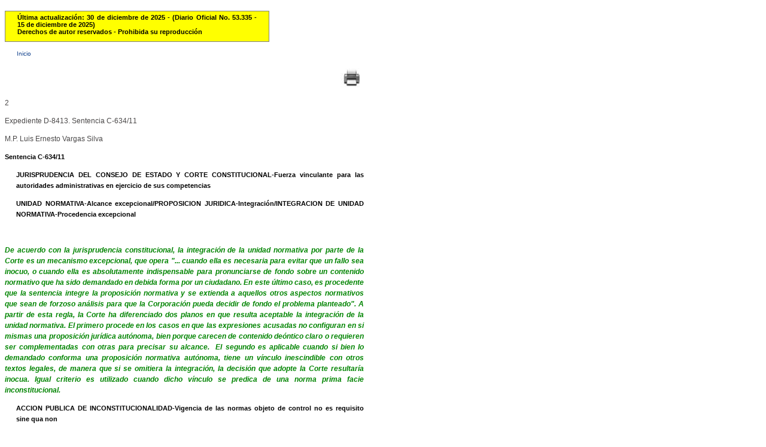

--- FILE ---
content_type: text/html
request_url: http://www.secretariasenado.gov.co/senado/basedoc/c-634_2011.html
body_size: 186851
content:
<!DOCTYPE html PUBLIC "-//W3C//DTD XHTML 1.0 Transitional//EN" "http://www.w3.org/TR/xhtml1/DTD/xhtml1-transitional.dtd">
<HTML xmlns="http://www.w3.org/1999/xhtml" lang="es">
<HEAD>
	<meta http-equiv="Content-Type" content="text/html; charset=ISO-8859-1" />
	<meta name="Author" content="Avance Jurídico Casa Editorial Ltda."> 
	<meta name="Publisher" content="Senado de la República de Colombia"> 
	<meta name="Copyright" content="© Avance Jurídico Casa Editorial Ltda., Senado de la República de Colombia"> 
	<meta name="Revisit-After" content="3 days"> 
	<meta name="Keywords" content="SENADO DE LA REPUBLICA, Leyes, Vigencia expresa"> 
	<meta name="Description" content="Leyes desde 1992 - Vigencia Expresa y Sentencias de Constitucionalidad. Senado de la República de Colombia"> 
	<meta name="Pagetopic" content="Legal"> 
	<meta name="Pagetype" content="Book"> 
	<meta name="Audience" content=" All"> 
	<meta name="Robots" content="all"> 
	<meta name="Content-Language" content="Spanish"> 
	 <!-- <link rel="shortcut icon" type="image/x-icon" href="http://www.cancilleria.gov.co/sites/default/files/framework_favicon.ico"> -->
	<title>Leyes desde 1992 - Vigencia expresa y control de constitucionalidad [C-634_2011]</title> <!-- Ajustado AJ - Nuevo -->
    <style type="text/css">
      <!--
      	body {
          text-align: justify;
            	font-family: Open Sans, Arial, Arial Unicode MS, Helvetica, sans-serif;
            	font-size: 12px;
            	font-weight: normal;
      		color: #4B4949;
      	}
      
      	p {
          text-align: justify; 
            	font-family: Open Sans, Arial, Arial Unicode MS, Helvetica, sans-serif; 
            	font-size: 12px;
      		line-height: 18px;
      		}
      
      	a {
          color: #0073FF;
            	text-decoration: none;
      	}
      
      	a:hover {
      		color: #FFC833;
            	text-decoration: underline;
      	}
      
      	a.antsig {
            	font-family: Open Sans, Arial, Arial Unicode MS, Helvetica, sans-serif;
            	font-size: 10px;
            	font-weight: normal;
            	text-align: center;
            	color: #5c5c5c;
      	}
      	
      	b{
          font-family: arial,helvetica,sans-serif;
          font-weight: bold;
          font-size: 12px;
          color: rgb(0,132,0);
            	}
      		
      	s{
          color: #c00000;
      	}
      
      	.b_aj {
            	font-weight: bold;
            	color: #000000;
      	}
      
      	.i_aj {
            	font-style: italic;
      	}
      
      	.bi_aj {
            	font-weight: bold;
            	font-style: italic;
      	}
      
      	#aj_data {
      	width:600px;
      	float:left;
      	padding-top:10px;     
      	padding-bottom:10px;
      	text-align: justify;
      	}
      
      	#aj_data_arbol {
      	width:600px;
      	float:left;
      	margin-top: -10px;
      	margin-bottom: 2px;
      	padding-top:2px;     
      	padding-bottom:2px;
      	line-height: 120%;
      	font-size: 11px; 
      	text-align: justify;
      	}
      
      	html>body #aj_data {
      	margin-left:0px;
      	margin-right:0px;     
      	}
      
      	.art {
      	margin-right:20px;     
      	}
      
      	.hlk_inicio {
            	color: #0e3f8b;
            	text-decoration: none;
      		width:600px;
            	float:left;
            	padding-left:20px;     
            	padding-right:20px;     
            	padding-top:4px;     
            	font-size: 10px; 
      	}
      
      	#logo_aj {
      	font-family: Verdana, Arial, Helvetica, sans-serif;
      	font-size: 8px;
      	width:400px;
      	float:left;
      	padding-left:20px;     
      	padding-right:20px;     
      	padding-top:4px;     
      	padding-bottom:4px;
      	BORDER-LEFT: gray 1px solid; 
      	BORDER-RIGHT: gray 1px solid; 
      	BORDER-TOP: gray 1px solid; 
      	BORDER-BOTTOM: gray 1px solid; 
      	}
      
      	html>body #logo_aj {
      	margin-left:30px;
      	margin-right:20px;     
      	margin-top:20px;     
      	margin-bottom:20px;     
      	}
      	.bookmarkaj {
            	font-weight: bold;
            	color: #be9e55;
      	}
      
      	.caja_vja {
            	background-color: #FFCCCC;
            	font-size: 10px;
            	font-weight: normal;
            	text-align: justify;
            	margin-left: 1cm;
            	margin-right: 1cm;
            	}
      
      	.caja_vja_v {
            	background-color: #e6e6e6;
            	color: #4a6c6d;
            	font-size: 11px;
            	font-weight: normal;
            	text-align: justify;
            	}
      
      	.caja_vja_c {
            	background-color: #e6e6e6;
            	color: #4a6c6d;
            	font-size: 11px;
            	font-weight: normal;
            	text-align: justify;
            	}
      
      	.caja_vja_la {
            	background-color: #e6e6e6;
            	color: #4a6c6d;
            	font-size: 11px;
            	font-weight: normal;
            	text-align: justify;
            	}
      
      	.caja_vja_centrada {
            	font-family: Open Sans, Arial, Arial Unicode MS, Helvetica, sans-serif;
            	font-size: 12pt;
            	font-weight: normal;
            	text-align: center;
            	margin-left: 1cm;
            	margin-right: 1cm;
      	}
      
      	.caja_vja_encabezado {
          background-color: #e6e6e6;
          color: #188A8A;
            	}
      
      	.caja_vja_encabezado_c {
            	background-color: #e6e6e6;
            	color: #4a6c6d;
            	text-align: center;
            	}
      
      	.leer {
            	font-family: Open Sans, Arial, Arial Unicode MS, Helvetica, sans-serif; 
            	font-size: 10pt; 
            	font-weight: bold;
            	color: rgb(0, 102, 0); 
            	padding-top: 5px; 
            	padding-bottom: 5px; 
            	text-decoration: none;
            	text-align:justify;
      	}
      
      	.centrado {
      	text-align: center
      	}
      
      	.centrado_margen_der_0punto5 {
      	text-align: center
      	margin-right: 0.5cm;
      	}
      
      	.centrado_margen_der_1punto0 {
      	text-align: center
      	margin-right: 1cm;
      	}
      
      	.centrado_margen_der_2punto0 {
      	text-align: center
      	margin-right: 2cm;
      	}
      
      	.centrado_margen_der_4punto0 {
      	text-align: center
      	margin-right: 4cm;
      	}
      
      	.centrado_margen_izq_0punto5 {
      	text-align: center
      	margin-left: 0.5cm;
      	}
      
      	.centrado_margen_izq_0punto5_margen_der_0punto5 {
      	text-align: center
      	margin-left: 0.5cm;
      	margin-right: 0.5cm;
      	}
      
      	.centrado_margen_izq_0punto5_margen_der_1punto0 {
      	text-align: center
      	margin-left: 0.5cm;
      	margin-right: 1cm;
      	}
      
      	.centrado_margen_izq_0punto5_margen_der_2punto0 {
      	text-align: center
      	margin-left: 0.5cm;
      	margin-right: 2cm;
      	}
      
      	.centrado_margen_izq_1punto0 {
      	text-align: center
      	margin-left: 1cm;
      	}
      
      	.centrado_margen_izq_1punto0_margen_der_0punto5 {
      	text-align: center
      	margin-left: 1cm;
      	margin-right: 0.5cm;
      	}
      
      	.centrado_margen_izq_1punto0_margen_der_1punto0 {
      	text-align: center
      	margin-left: 1cm;
      	margin-right: 1cm;
      	}
      
      	.centrado_margen_izq_1punto0_margen_der_2punto0 {
      	text-align: center
      	margin-left: 1cm;
      	margin-right: 2cm;
      	}
      
      	.centrado_margen_izq_2punto0_margen_der_0punto5 {
      	text-align: center
      	margin-left: 2cm;
      	margin-right: 0.5cm;
      	}
      
      	.indent_fl_1punto5 {
      	text-indent: 1.5cm;
      	}
      
      	.margen_der_0punto5 {
      	margin-right: 0.5cm;
      	}
      
      	.margen_der_1punto0 {
      	margin-right: 1cm;
      	}
      
      	.margen_der_2punto0 {
      	margin-right: 2cm;
      	}
      
      	.margen_der_4punto0 {
      	margin-right: 4cm;
      	}
      
      	.margen_izq_0punto5 {
      	margin-left: 0.5cm;
      	}
      
      	.margen_izq_0punto5_indent_fl_1punto5 {
      	margin-left: 0.5cm;
      	text-indent: 1.5cm;
      	}
      
      	.margen_izq_0punto5_margen_der_0punto5 {
      	margin-left: 0.5cm;
      	margin-right: 0.5cm;
      	}
      
      	.margen_izq_0punto5_margen_der_1punto0 {
      	margin-left: 0.5cm;
      	margin-right: 1cm;
      	}
      
      	.margen_izq_0punto5_margen_der_1punto0_indent_fl_1punto5 {
      	margin-left: 0.5cm;
      	margin-right: 1cm;
      	text-indent: 1.5cm;
      	}
      
      	.margen_izq_1punto0 {
      	margin-left: 1cm;
      	}
      
      	.margen_izq_1punto0_indent_fl_1punto5 {
      	margin-left: 1cm;
      	text-indent: 1.5cm;
      	}
      
      	.margen_izq_1punto0_margen_der_0punto5 {
      	margin-left: 1cm;
      	margin-right: 0.5cm;
      	}
      
      	.margen_izq_1punto0_margen_der_1punto0 {
      	margin-left: 1cm;
      	margin-right: 1cm;
      	}
      
      	.margen_izq_1punto0_margen_der_2punto0 {
      	margin-left: 1cm;
      	margin-right: 2cm;
      	}
      
      	.margen_izq_2punto0 {
      	margin-left: 2cm;
      	}
      
      	.margen_izq_2punto0_indent_fl_1punto5 {
      	margin-left: 2cm;
      	text-indent: 1.5cm;
      	}
      
      	.margen_izq_2punto0_margen_der_0punto5 {
      	margin-left: 2cm;
      	margin-right: 0.5cm;
      	}
      
      	.margen_izq_3punto0 {
      	margin-left: 3cm;
      	}
      
      	.margen_izq_4punto0 {
      	margin-left: 4cm;
      	}
      
      	.margen_izq_4punto0_indent_fl_1punto5 {
      	margin-left: 4cm;
      	text-indent: 1.5cm;
      	}
      
      	.margen_izq_5punto0 {
      	margin-left: 5cm;
      	}
      
      	.margen_izq_5punto0_indent_fl_1punto5 {
      	margin-left: 5cm;
      	text-indent: 1.5cm;
      	}
      
      	.margen_izq_6punto0 {
      	margin-left: 6cm;
      	}
      
      	.margen_izq_6punto0_margen_der_0punto5 {
      	margin-left: 6cm;
      	margin-right: 0.5cm;
      	}
      
      	.margen_izq_7punto0 {
      	margin-left: 7cm;
      	}
      
      	.margen_izq_7punto0_indent_fl_1punto5 {
      	margin-left: 7cm;
      	text-indent: 1.5cm;
      	}
      
      	.CourierLetra10pt {
      	font-family: Courier, Courier New, Lucida Console;
      	font-size: 10px;
      	}
      
      	.Letra14pt {
      	font-size: 11px;
      	}
      
      	.Letra18pt {
      	font-size: 14px;
      	}
      
      	.Letra8pt {
      	font-size: 8px;
      	}
      	
      	#update_date {
      		background-color: #FFFF00;
          	color: #000000;
          	font-family: Open Sans, Arial, Arial Unicode MS, Helvetica, sans-serif;
           	font-size: 11px;
            	font-weight: bold;
            	width:400px;
            	float:left;
            	padding-left:20px;     
            	padding-right:20px;     
            	padding-top:4px;     
            	padding-bottom:10px;
            	BORDER-LEFT: gray 1px solid; 
            	BORDER-RIGHT: gray 1px solid; 
            	BORDER-TOP: gray 1px solid; 
            	BORDER-BOTTOM: gray 1px solid; 
            	}
          #selector_aj {
            	width:600px;
            	float:right;
            	}
      -->
    </style>
	<script>AJ_SCRIPT</script>
	<!-- Inicio JDC -->
	<script src="js/busqueda.js" type="text/javascript"></script> <!-- Ajustado AJ - Nuevo -->
	<!-- Fin JDC -->
</HEAD>
<div id="aj_data">
		<div id="update_date">
			<div>
			&Uacute;ltima actualizaci&oacute;n: 30 de diciembre de 2025 - (Diario Oficial No. 53.335 - 15 de diciembre de 2025)<br/>
			Derechos de autor reservados - Prohibida su reproducción
			</div>
		</div>
<BODY onload="resaltar()">
	<div id="aj_data">
		<div><a class="hlk_inicio" href="arbol/1000.html">Inicio</a></div>
<div id="imprimir" align="right">
<table>
<tr>&nbsp;
</tr>
<tr>
<td>
<a href="JavaScript:window.print();" title="Imprimir"  style="white-space:nowrap">
<img src="../images/print.jpg" width="36" height="34" alt="Imprimir" border="0"/>
</a>
</td>
</tr>
</table>
</div>
<!--Inicio documento-->
<p></p>
<p></p>

<p>2</p>
<p class="margen_der_0punto5">Expediente D-8413. Sentencia C-634/11</p>
<p>M.P. Luis Ernesto Vargas Silva</p>
<p><SPAN class="Letra14pt"><span class="b_aj">Sentencia C-634/11</span></SPAN></p>
<p class="margen_izq_0punto5"><SPAN class="Letra14pt"><span class="b_aj">JURISPRUDENCIA DEL CONSEJO DE ESTADO Y CORTE CONSTITUCIONAL-Fuerza vinculante para las autoridades administrativas en ejercicio de sus competencias</span></SPAN></p>
<p class="margen_izq_0punto5"><SPAN class="Letra14pt"><span class="b_aj">UNIDAD NORMATIVA-Alcance excepcional/PROPOSICION JURIDICA-Integraci&oacute;n/INTEGRACION DE UNIDAD NORMATIVA-Procedencia excepcional</span></SPAN></p>
<p class="margen_izq_0punto5"><SPAN class="Letra14pt"><span class="b_aj"> </span></SPAN></p>
<p><SPAN class="Letra14pt"><span class="i_aj"><B>De acuerdo con la jurisprudencia constitucional, la integraci&oacute;n de la unidad normativa por parte de la Corte es un mecanismo excepcional, que opera "... cuando ella es necesaria para evitar que un fallo sea inocuo, o cuando ella es absolutamente indispensable para pronunciarse de fondo sobre un contenido normativo que ha sido demandado en debida forma por un ciudadano. En este &uacute;ltimo caso, es procedente que la sentencia integre la proposici&oacute;n normativa y se extienda a aquellos otros aspectos normativos que sean de forzoso an&aacute;lisis para que la Corporaci&oacute;n pueda decidir de fondo el problema planteado". A partir de esta regla, la Corte ha diferenciado dos planos en que resulta aceptable la integraci&oacute;n de la unidad normativa. El primero procede en los casos en que las expresiones acusadas no configuran en si mismas una proposici&oacute;n jur&iacute;dica aut&oacute;noma, bien porque carecen de contenido de&oacute;ntico claro o requieren ser complementadas con otras para precisar su alcance. &#160;El segundo es aplicable cuando si bien lo demandado conforma una proposici&oacute;n normativa aut&oacute;noma, tiene un v&iacute;nculo inescindible con otros textos legales, de manera que si se omitiera la integraci&oacute;n, la decisi&oacute;n que adopte la Corte resultar&iacute;a inocua. Igual criterio es utilizado cuando dicho v&iacute;nculo se predica de una norma prima facie inconstitucional.</B></span></SPAN></p>
<p class="margen_izq_0punto5"><SPAN class="Letra14pt"><span class="b_aj">ACCION PUBLICA DE INCONSTITUCIONALIDAD-Vigencia de las normas objeto de control no es requisito sine qua non</span></SPAN></p>
<p><SPAN class="Letra14pt"><span class="i_aj"><B>Debe insistirse que la vigencia de la normas objeto de control de constitucionalidad no es un requisito sine qua non para conocer de las acciones p&uacute;blicas de inconstitucionalidad. &#160;As&iacute; por ejemplo, la Corte se ha declarado competente para conocer de normas derogadas, cuando persisten efectos jur&iacute;dicos ultraactivos que puedan contradecir los postulados constitucionales. De la misma manera, como sucede en el presente caso, nada se opone a que una norma que integra v&aacute;lidamente el ordenamiento jur&iacute;dico, pero respecto de la cual el legislador ha diferido su vigencia, sea susceptible de la acci&oacute;n p&uacute;blica de inconstitucionalidad. </B></span></SPAN></p>
<p class="margen_izq_0punto5"><SPAN class="Letra14pt"><span class="b_aj">DEBER DE APLICACION UNIFORME DE LAS NORMAS Y LA JURISPRUDENCIA-Contenido y alcance</span></SPAN></p>
<p class="margen_izq_0punto5"><SPAN class="Letra14pt"><span class="b_aj">JURISPRUDENCIA CONSTITUCIONAL-Car&aacute;cter vinculante para las autoridades/JURISPRUDENCIA COMO FUENTE FORMAL DEL DERECHO-Reconocimiento/CARACTER VINCULANTE DE LA JURISPRUDENCIA CONSTITUCIONAL-Razones en que se fundamenta/ACTIVIDAD CREADORA DE DERECHO POR PARTE DE LOS JUECES CON EL PRINCIPIO DEMOCRATICO-Compatibilidad/SOLUCION DE CONTROVERSIAS EN SEDE JURISDICCIONAL-Reglas aplicables/CARACTER VINCULANTE DE LOS PRECEDENTES DE LAS ALTAS CORTES-Se explica a partir de la aplicaci&oacute;n de los principios b&aacute;sicos del Estado Constitucional, como la igualdad y seguridad jur&iacute;dica</span></SPAN></p>
<p><SPAN class="Letra14pt"><span class="i_aj"><B>El reconocimiento de la jurisprudencia como fuente formal de derecho, opci&oacute;n adoptada por el legislador en la norma demandada, se funda en una postura te&oacute;rica del Derecho que parte de considerar que los textos normativos, bien sea constitucionales, legales o reglamentarios, carecen de un &uacute;nico sentido, obvio o evidente, sino que solo dan lugar a reglas o disposiciones normativas, estas s&iacute; dotadas de significado concreto, previo un proceso de interpretaci&oacute;n del precepto. &#160;Esta interpretaci&oacute;n, cuando es realizada por autoridades investidas de facultades constitucionales de unificaci&oacute;n de jurisprudencia, como sucede con las altas cortes de justicia, adquiere car&aacute;cter vinculante. La necesidad de otorgar esa fuerza obligatoria a los precedentes se explica a partir de varias razones. &#160;En primer lugar, el Derecho hace uso del lenguaje natural para expresarse, de modo que adquiere todas aquellas vicisitudes de ese c&oacute;digo sem&aacute;ntico, en especial la ambig&uuml;edad y la vaguedad, esto es, tanto la posibilidad que un mismo t&eacute;rmino guarde diversos significados, como la dificultad inherente a todo concepto para ser precisado en cada caso concreto. As&iacute; por ejemplo, solo dentro del lenguaje jur&iacute;dico el t&eacute;rmino "prescripci&oacute;n" logra los significados m&aacute;s dis&iacute;miles, lo que demuestra la ambig&uuml;edad o polisemia del mismo. &#160;Igualmente, existen evidentes dificultades para definir el &aacute;mbito de aplicaci&oacute;n de conceptos que si bien son indeterminados, tienen un uso extendido en las disposiciones jur&iacute;dicas, tales como "eficiencia", "razonabilidad" o "diligencia". &#160;Estos debates, que est&aacute;n presentes en cualquier disposici&oacute;n de derecho, solo pueden solucionarse en cada escenario concreto mediante una decisi&oacute;n judicial que es, ante todo, un proceso interpretativo dirigido a la fijaci&oacute;n de reglas, de origen jurisprudencial, para la soluci&oacute;n de los casos que se someten a la jurisdicci&oacute;n. En &uacute;ltimas, el Derecho no es una aplicaci&oacute;n mec&aacute;nica de consecuencias jur&iacute;dicas previstas en preceptos generales, como lo aspiraba la pr&aacute;ctica jur&iacute;dica de inicios del siglo XIX, marcada por el concepto del C&oacute;digo, sino una pr&aacute;ctica argumentativa racional. Adem&aacute;s, este &uacute;ltimo argumento permite hacer compatible la actividad creadora de derecho por parte de los jueces con el principio democr&aacute;tico. &#160;En efecto, en las sociedades contempor&aacute;neas, merced la complejidad de las relaciones entre sus agentes, es imposible que las asambleas representativas puedan configurar preceptos que solucionen, de manera espec&iacute;fica, todos los casos posibles. &#160;Por ende, es inevitable (y como se ver&aacute; m&aacute;s adelante incluso necesario y valioso) que los jueces conserven la competencia para la definici&oacute;n concreta del derecho, a partir de reglas de origen judicial, creadas a partir de las disposiciones aprobadas por el legislador. En segundo t&eacute;rmino, la soluci&oacute;n de controversias en sede jurisdiccional no est&aacute; sometida a la aplicaci&oacute;n de una sola regla de derecho, sino que, antes bien, existen diversas disposiciones aplicables a cada caso. &#160;Esto sucede debido a que (i) pueden concurrir diversas reglas de la misma jerarqu&iacute;a que ofrecen distintas f&oacute;rmulas de decisi&oacute;n; y (ii) con base en el principio de supremac&iacute;a constitucional, el juez est&aacute; obligado a aplicar, de manera preferente, las normas de la Constituci&oacute;n y dem&aacute;s pertenecientes al bloque de constitucionalidad, en cada uno de los casos sometidos al escrutinio judicial. &#160;Por ende, debe adelantar un proceso de armonizaci&oacute;n concreta de esas distintas fuentes de derecho, a partir del cual delimite la regla de derecho aplicable al caso analizado, que en todo caso debe resultar respetuosa de la jerarqu&iacute;a del sistema de fuentes; (iii) no todas las disposiciones jur&iacute;dicas est&aacute;n construidas a manera de una regla, es decir, el enunciado que a un precepto determinado le otorga una consecuencia jur&iacute;dica definida, sino que tambi&eacute;n concurren en el ordenamiento otros contenidos que no responden a esa estructura, en especial los principios. &#160;Como se sabe, estos difieren de aquellos en que no est&aacute;n construidos bajo el criterio precepto &#8211; sanci&oacute;n, sino que son mandatos de optimizaci&oacute;n que deben cumplirse en mayor medida posible, de lo que se sigue que no ofrecen respuestas particulares prima facie a casos espec&iacute;ficos, como s&iacute; lo hacen algunas de las reglas. As&iacute;, el juez que resuelve un asunto particular debe dar lugar a estos principios en su razonamiento jur&iacute;dico, a trav&eacute;s del mencionado proceso de armonizaci&oacute;n; y (iv) es usual que para la soluci&oacute;n de un caso concreto concurran diversas reglas que confieren alternativas diversas y/o encontradas de decisi&oacute;n, no exista una regla particular y concreta para solucionar el asunto o se est&eacute; ante la colisi&oacute;n entre principios o entre reglas y principios. &#160;Estos debates son, precisamente, el campo de trabajo del juez, quien resuelve esa problem&aacute;tica como paso previo a la adopci&oacute;n de una regla particular de derecho o ratio decidendi, que permita llegar a una decisi&oacute;n judicial que resuelva el problema jur&iacute;dico planteado. &#160;Finalmente, el car&aacute;cter vinculante de los precedentes de las altas cortes se explica, desde la perspectiva te&oacute;rica expresada, de la necesidad de eficacia a principios b&aacute;sicos del Estado Constitucional, como la igualdad y la seguridad jur&iacute;dica. &#160;Dentro de las distintas cualidades deseables de los sistemas jur&iacute;dicos en los Estados democr&aacute;ticos est&aacute; su predecibilidad y coherencia de las decisiones judiciales. &#160;Los ciudadanos esperan que, en todo caso, ante la existencia de asuntos an&aacute;logos en sus hechos jur&iacute;dicos relevantes, los jueces otorguen decisiones igualmente similares. &#160;No basta, por ende, que se est&eacute; ante la estabilidad y coherencia de las reglas del derecho legislado, sino tambi&eacute;n ante la ausencia de arbitrariedad en las decisiones judiciales. &#160;Esto se logra a partir de dos v&iacute;as principales: (i) el reconocimiento del car&aacute;cter ordenador y unificador de las subreglas creadas por los altos tribunales de justicia, como la Corte Suprema de Justicia, el Consejo de Estado y la Corte Constitucional; y (ii) la exigencia que las decisiones judiciales cumplan con las condiciones propias de todo discurso racional, esto es, que (a) incorporen todas las premisas obligatorias para la adopci&oacute;n de la decisi&oacute;n, esto es, las diversas fuentes formales de derecho, otorg&aacute;ndose prevalencia a aquellas de superior jerarqu&iacute;a, como la Constituci&oacute;n; (b) cumplan con reglas m&iacute;nimas de argumentaci&oacute;n, que eviten las falacias y las contradicciones; (c) sean consistentes con las dem&aacute;s decisiones adoptadas por el sistema judicial, de modo que cumplan con el requisito de predecibilidad antes anotado. </B></span></SPAN></p>
<p class="margen_izq_0punto5"><SPAN class="Letra14pt"><span class="b_aj">ACTIVIDAD JUDICIAL-Sujeci&oacute;n al imperio de la ley/IMPERIO DE LA LEY-Adecuada interpretaci&oacute;n del concepto/RATIO DECIDENDI DE LAS DECISIONES QUE UNIFICAN JURISPRUDENCIA-Alcance/SUJECION DE LA ACTIVIDAD JUDICIAL AL IMPERIO DE LA LEY-Aplicaci&oacute;n del conjunto de normas constitucionales y legales, valores, objetivos, incluida la interpretaci&oacute;n jurisprudencial de los m&aacute;ximos &oacute;rganos judiciales </span></SPAN></p>
<p><SPAN class="Letra14pt"><span class="i_aj"><B>La definici&oacute;n de las reglas de derecho que aplican las autoridades administrativas y judiciales pasa un proceso interpretativo previo, en el que armoniza el mandato legal particular con el plexo de derechos, principios y valores constitucionales relacionados con el caso, junto con los principios rectores que ordenan la materia correspondiente. &#160;A su vez, cuando esta labor es adelantada por aquellas m&aacute;ximas instancias de justicia, que tienen la funci&oacute;n constitucional de unificar jurisprudencia con car&aacute;cter de autoridad, las subreglas resultantes son vinculantes, siendo el sustento de esa conclusi&oacute;n la naturaleza imperativa que la Carta confiere a la Constituci&oacute;n y a la ley. &#160;En t&eacute;rminos simples, el deber de acatar los mandatos superiores y legales incorpora, de suyo, el mandato imperativo de asumir como reglas formales de derecho las decisiones que unifican jurisprudencia y/o hacen tr&aacute;nsito a cosa juzgada constitucional, en tanto la ratio decidendi de esas sentencias contienen las subreglas que, mediante la armonizaci&oacute;n concreta de las distintas fuentes de derecho, dirimen los conflictos sometidos al conocimiento de las autoridades judiciales y administrativas. &#160;Esta disciplina jurisprudencial, a su vez, garantiza la vigencia de principios nodales para el Estado Constitucional, como la seguridad jur&iacute;dica y la igualdad de trato ante las autoridades. Sintetizando las decisiones de esta Corporaci&oacute;n que han asumido el t&oacute;pico en comento, se&ntilde;al&oacute; c&oacute;mo "...[u]na interpretaci&oacute;n adecuada del imperio de la ley a que se refiere el art&iacute;culo 230 constitucional, significa para la jurisprudencia constitucional que la sujeci&oacute;n de la actividad judicial al imperio de la ley, no puede entenderse en t&eacute;rminos reducidos como referida a la aplicaci&oacute;n de la legislaci&oacute;n en sentido formal, sino que debe entenderse referida a la aplicaci&oacute;n del conjunto de normas constitucionales y legales, valores y objetivos, incluida la interpretaci&oacute;n jurisprudencial de los m&aacute;ximos &oacute;rganos judiciales, la cual informa la totalidad del ordenamiento jur&iacute;dico. &#160;|| Sobre este tema, ha resaltado la Corte que (i) la intenci&oacute;n del constituyente ha sido darle clara y expresa prevalencia a las normas constitucionales &#8211;art. 4&ordm; Superior- y con ella a la aplicaci&oacute;n judicial directa de sus contenidos; (ii) que esto debe encontrarse en armon&iacute;a con la aplicaci&oacute;n de la ley misma en sentido formal, es decir dictada por el Legislador, la cual debe ser interpretada a partir de los valores, principios, objetivos y derechos consagrados en la Constituci&oacute;n; (iii) que por tanto es la Carta Pol&iacute;tica la que cumple por excelencia la funci&oacute;n integradora del ordenamiento; (iv) que esta responsabilidad recae en todos las autoridades p&uacute;blicas, especialmente en los jueces de la rep&uacute;blica, y de manera especial en los m&aacute;s altos tribunales; (v) que son por tanto la Constituci&oacute;n y la ley los puntos de partida de la interpretaci&oacute;n judicial; (vi) que precisamente por esta sujeci&oacute;n que las autoridades publicas administrativas y judiciales deben respetar el precedente judicial o los fundamentos jur&iacute;dicos mediante los cuales se han resuelto situaciones an&aacute;logas anteriores; (vii) que esta sujeci&oacute;n impone la obligaci&oacute;n de respetar el principio y derecho de igualdad tratando igual los casos iguales; (viii) que mientras no exista un cambio de legislaci&oacute;n, persiste la obligaci&oacute;n de las autoridades p&uacute;blicas de respetar el precedente judicial de los m&aacute;ximos tribunales, en todos los casos en que siga teniendo aplicaci&oacute;n el principio o regla jurisprudencial; (ix) que no puede existir un cambio de jurisprudencia arbitrario, y que el cambio de jurisprudencia debe tener como fundamento un cambio verdaderamente relevante de los presupuestos jur&iacute;dicos, sociales existentes y debe estar suficientemente argumentado a partir de razonamientos que ponderen los bienes jur&iacute;dicos protegidos en cada caso; (x) que en caso de falta de precisi&oacute;n o de contradicci&oacute;n del precedente judicial aplicable, corresponde en primer lugar al alto tribunal precisar, aclarar y unificar coherentemente su propia jurisprudencia; y (xi) que en estos casos corresponde igualmente a las autoridades p&uacute;blicas administrativas y a los jueces, evidenciar los diferentes criterios jurisprudenciales existentes para fundamentar la mejor aplicaci&oacute;n de los mismos, desde el punto de vista del ordenamiento jur&iacute;dico en su totalidad, "y optar por las decisiones que interpreten de mejor manera el imperio de la ley" para el caso en concreto".</B></span></SPAN></p>
<p class="margen_izq_0punto5"><SPAN class="Letra14pt"><span class="b_aj">IMPERIO DE LA LEY-Sujeci&oacute;n de las autoridades administrativas y judiciales </span></SPAN></p>
<p class="margen_izq_0punto5"><SPAN class="Letra14pt"><span class="b_aj">AUTORIDAD JUDICIAL-Requisitos estrictos para apartarse del precedente jurisprudencial/AUTORIDAD ADMINISTRATIVA-Acatamiento del precedente jurisprudencial es estricto, sin que resulte admisible la opci&oacute;n de apartarse del mismo</span></SPAN></p>
<p><SPAN class="Letra14pt"><span class="i_aj"><B>La Corte tambi&eacute;n refiri&oacute; al grado de vinculaci&oacute;n para las autoridades judiciales del precedente jurisprudencial emitido por las altas cortes. &#160;Resulta v&aacute;lido que dichas autoridades, merced de la autonom&iacute;a que les reconoce la Carta Pol&iacute;tica, puedan en eventos concretos apartarse del precedente, pero en cualquier caso esa opci&oacute;n argumentativa est&aacute; sometida a estrictos requisitos, entre otros (i) hacer expl&iacute;citas las razones por las cuales se aparte de la jurisprudencia en vigor sobre la materia objeto de escrutinio judicial; y (ii) demostrar suficientemente que la interpretaci&oacute;n alternativa que se ofrece desarrolla de mejor manera los derechos, principios y valores constitucionales. &#160;Esta opci&oacute;n, aceptada por la jurisprudencia de este Tribunal, est&aacute; sustentada en reconocer que el sistema jur&iacute;dico colombiano responde a una tradici&oacute;n de derecho legislado, la cual matiza, aunque no elimina, el car&aacute;cter vinculante del precedente, lo que no sucede con otros modelos propios del derecho consuetudinario, donde el precedente es obligatorio, basado en el principio del stare decisis. Sin embargo, debe resaltarse que la opci&oacute;n en comento en ning&uacute;n modo habilita a las autoridades judiciales para, en el ejercicio distorsionado de su autonom&iacute;a, opten por desconocer el precedente, tanto de car&aacute;cter vertical como horizontal, ante la identidad de supuestos jur&iacute;dicos y f&aacute;cticos relevantes, sin cumplir con los requisitos antes mencionados. &#160;Por lo tanto, resultar&aacute;n inadmisibles, por ser contrarias a los principios de igualdad, legalidad y seguridad jur&iacute;dica, posturas que nieguen la fuerza vinculante prima facie del precedente, fundamenten el cambio de jurisprudencia en un simple arrepentimiento o cambio de parecer, o sustenten esa decisi&oacute;n en el particular entendimiento que el juez o tribunal tengan de las reglas formales de derecho aplicables al caso. &#160;En otras palabras, para que la objeci&oacute;n al precedente jurisprudencial resulte v&aacute;lida, conforme a la perspectiva expuesta, deber&aacute; demostrarse a que esa opci&oacute;n es <U>imperiosa</U>, en tanto concurren razones <U>sustantivas y suficientes</U> para adoptar esta postura, en tanto el arreglo jurisprudencial existente se muestra inaceptable. &#160;Estas razones, a su vez, no pueden ser otras que lograr la vigencia de los derechos, principios y valores constitucionales. &#160;En cambio, cuando el desconocimiento del precedente solo obedece a una actuaci&oacute;n arbitraria del funcionario judicial, se est&aacute; ante un abierto desconocimiento del principio de legalidad, sometido a las sanciones y dem&aacute;s consecuencias jur&iacute;dicas que el ordenamiento reserva para conductas de esa naturaleza. Incluso, la Corte ha reconocido que tales decisiones arbitrarias, que desconocen injustificadamente el contenido y alcance de una regla jur&iacute;dica, fijada con criterio de autoridad por una alta corte, puede configurar el delito de prevaricato, puesto que en esos casos no solo se est&aacute; ante la ausencia de disciplina jurisprudencial, sino tambi&eacute;n ante una decisi&oacute;n que se aparte radicalmente del orden jur&iacute;dico. No sucede lo mismo cuando se trata de autoridades administrativas. &#160;En este caso, habida cuenta que esos funcionarios carecen del grado de autonom&iacute;a que s&iacute; tienen las autoridades judiciales, el acatamiento del precedente jurisprudencial es estricto, sin que resulte admisible la opci&oacute;n de apartarse del mismo. &#160;Ello en el entendido que la definici&oacute;n, con fuerza de autoridad, que hacen las altas cortes del contenido y alcance de los derechos y, en general, de las reglas constitucionales y legales, resulta imperativa para la administraci&oacute;n.</B></span></SPAN></p>
<p class="margen_izq_0punto5"><SPAN class="Letra14pt"><span class="b_aj">AUTORIDAD ADMINISTRATIVA-Acatamiento del precedente cobra mayor intensidad cuando se trata de la jurisprudencia constitucional</span></SPAN></p>
<p class="margen_izq_0punto5"><SPAN class="Letra14pt"><span class="b_aj">JURISPRUDENCIA VINCULANTE-Sirve de criterio ordenador de la actividad de la administraci&oacute;n </span></SPAN></p>
<p><SPAN class="Letra14pt"><span class="i_aj"><B>La jurisprudencia vinculante sirve de criterio ordenador de la actividad de la administraci&oacute;n. &#160;Esto en al menos en dos sentidos: (i) como factor decisivo ante la concurrencia de dos o m&aacute;s interpretaciones posibles de un texto normativo constitucional, legal o reglamentario; y (ii) como elemento dirimente ante la ausencia o disconformidad de posiciones jurisprudenciales. &#160;Respecto a la primera funci&oacute;n, se tiene que cuando la autoridad administrativa se encuentra ante varias posibilidades interpretativas de un precepto, deber&aacute; preferir aquella que tenga respaldo en las decisiones de los &oacute;rganos de justicia investidos de la facultad constitucional de unificaci&oacute;n de jurisprudencia. &#160;Ello en tanto esa competencia de las altas cortes tiene precisamente el objetivo de garantizar la seguridad jur&iacute;dica y la igualdad de trato ante autoridades judiciales. &#160;A su vez, debido a los efectos de cosa juzgada constitucional, la aplicaci&oacute;n de la interpretaci&oacute;n judicial es imperativa cuando se trata de aquella consignada en una sentencia de la Corte proferida en el ejercicio del control abstracto de constitucionalidad. Frente al segundo sentido, la Corte tambi&eacute;n ha contemplado que cuando se est&eacute; ante la divergencia de interpretaciones de &iacute;ndole judicial, la administraci&oacute;n deber&aacute; optar por aquella que mejor desarrolle los derechos, principios y valores constitucionales. &#160;De igual modo, deber&aacute; preferirse aquella interpretaci&oacute;n judicial que se muestre m&aacute;s razonable, en t&eacute;rminos tanto de aceptabilidad el ejercicio argumentativo realizado por la autoridad judicial, como de grado de protecci&oacute;n y vigencia de dichos derechos, principios y valores.</B></span></SPAN></p>
<p class="margen_izq_0punto5"><SPAN class="Letra14pt"><span class="b_aj">JURISPRUDENCIA DE LA CORTE CONSTITUCIONAL EN EJERCICIO DE CONTROL DE CONSTITUCIONALIDAD-Acatamiento estricto </span></SPAN></p>
<p><SPAN class="Letra14pt"><span class="i_aj"><B>El est&aacute;ndar aplicable cuando se trata del acatamiento de las decisiones proferidas por la Corte Constitucional, resulta m&aacute;s estricto. &#160;En efecto, el art&iacute;culo 243 C.P. confiere a las sentencias que adopta este Tribunal en ejercicio del control de constitucionalidad &#160;efectos erga omnes, hacen tr&aacute;nsito a cosa juzgada constitucional e implican la prohibici&oacute;n para todas las autoridades de reproducir el contenido material del acto jur&iacute;dico declarado inexequible por razones de fondo, mientras subsistan las normas superiores que sirvieron de par&aacute;metro para el control. En otras palabras, los argumentos que conforman la raz&oacute;n de la decisi&oacute;n de los fallos de control de constitucionalidad son fuente formal de derecho, con car&aacute;cter vinculante ordenado por la misma Constituci&oacute;n.</B></span></SPAN></p>
<p class="margen_izq_0punto5"><SPAN class="Letra14pt"><span class="b_aj">JURISPRUDENCIA DE LA CORTE CONSTITUCIONAL EN EJERCICIO DE CONTROL DE CONSTITUCIONALIDAD-Car&aacute;cter vinculante para las autoridades judiciales y administrativas</span></SPAN></p>
<p><SPAN class="Letra14pt"><span class="i_aj"><B>En lo relativo a los fallos en los que la Corte ejerce el control concreto de constitucionalidad, tambi&eacute;n se reconoce su car&aacute;cter vinculante para las autoridades judiciales y administrativas. &#160;Esto en el entendido que dichas decisiones, aunque son adoptadas frente a un asunto particular, no tienen efectos simplemente inter partes, puesto que en dichos fallos la Corte determina el contenido y alcance de los derechos constitucionales. &#160;As&iacute;, como se ha explicado en esta sentencia, si se parte de la base que (i) las reglas de derecho solo logran su armonizaci&oacute;n concreta luego de su interpretaci&oacute;n; y (ii) la hermen&eacute;utica adelantada por las autoridades judiciales investidas de las facultad de unificar jurisprudencia, tiene car&aacute;cter vinculante; entonces las razones de la decisi&oacute;n de los fallos proferidos en ejercicio del control concreto son un par&aacute;metro obligatorio para la aplicaci&oacute;n, por parte de las autoridades, de las normas constitucionales en los casos sometidos a su escrutinio. Lo anterior trae como consecuencia necesaria que el grado de vinculatoriedad que tiene el precedente constitucional para las autoridades administrativas, tenga un grado de incidencia superior al que se predica de otras reglas jurisprudenciales. &#160;Ello debido, no la determinaci&oacute;n de niveles diferenciados entre los altos tribunales de origen, sino en raz&oacute;n de la jerarqu&iacute;a del sistema de fuentes y la vigencia del principio de supremac&iacute;a constitucional. &#160;En otras palabras, en tanto la Carta Pol&iacute;tica prev&eacute; una regla de prelaci&oacute;n en la aplicaci&oacute;n del derecho, que ordena privilegiar a las normas constitucionales frente a otras reglas jur&iacute;dicas (Art. 4 C.P.) y, &#160;a su vez, se conf&iacute;a a la Corte la guarda de esa supremac&iacute;a, lo que la convierte en el int&eacute;rprete autorizado de las mismas (Art. 241 C.P.); entonces las reglas fijadas en las decisiones que ejercen el control constitucional abstracto y concreto, son prevalentes en el ejercicio de las competencias adscritas a las autoridades administrativas y judiciales. Por supuesto, en este &uacute;ltimo caso reconoci&eacute;ndose las posibilidades leg&iacute;timas de separaci&oacute;n del precedente que, se insiste, est&aacute;n reservadas a los jueces, sin que puedan predicarse de los funcionarios de la administraci&oacute;n. </B></span></SPAN></p>
<p class="margen_izq_0punto5"><SPAN class="Letra14pt"><span class="b_aj">FUERZA VINCULANTE DE LA JURISPRUDENCIA DE LA CORTE CONSTITUCIONAL PARA LAS AUTORIDADES ADMINISTRATIVAS EN EL EJERCICIO DE SUS COMPETENCIAS-Omisi&oacute;n legislativa relativa</span></SPAN></p>
<p><SPAN class="Letra14pt"><span class="i_aj"><B>Corresponde a las autoridades administrativas, en la toma de decisiones de su competencia, realizar un proceso de armonizaci&oacute;n concreta an&aacute;logo al que se efect&uacute;a en sede judicial, el cual identifique y aplique los diversos materiales jur&iacute;dicos relevantes al caso, fundado en una pr&aacute;ctica jur&iacute;dica compatible con la jerarqu&iacute;a del sistema de fuentes, el cual privilegia la vigencia de las normas constitucionales. &#160;Se observa, seg&uacute;n lo expuesto, que no concurre una raz&oacute;n suficiente para que el legislador haya omitido el car&aacute;cter vinculante de la jurisprudencia constitucional en el caso analizado, comprob&aacute;ndose con ello la tercera condici&oacute;n de las omisiones legislativas relativas. &#160;Por lo tanto, se est&aacute; ante una distinci&oacute;n injustificada, la cual se funda en el desconocimiento del papel que cumple dicha jurisprudencia en el sistema de fuentes que prescribe la Carta Pol&iacute;tica</B></span></SPAN></p>
<p class="margen_izq_1punto0"><SPAN class="Letra14pt"><span class="b_aj">Referencia.: expediente D-8413</span></SPAN></p>
<p class="margen_izq_1punto0"><SPAN class="Letra14pt"><B>Demanda de inconstitucionalidad contra el art&iacute;culo 10 &#160;(parcial) de la Ley 1437 de 2011 <span class="i_aj">"por la cual se expide el C&oacute;digo de Procedimiento Administrativo y de lo Contencioso Administrativo."</span></B></SPAN></p>
<p class="margen_izq_1punto0"><SPAN class="Letra14pt">Actor: Francisco Javier Lara Sabogal </SPAN></p>
<p class="margen_izq_1punto0"><SPAN class="Letra14pt"><span class="b_aj">Magistrado Ponente: </span></SPAN></p>
<p class="margen_izq_1punto0"><SPAN class="Letra14pt"><span class="b_aj">LUIS ERNESTO VARGAS SILVA	</span></SPAN></p>
<p><SPAN class="Letra14pt"><span class="b_aj">Bogot&aacute; D.C., veinticuatro (24) de agosto de dos mil once (2011).</span></SPAN></p>
<p><SPAN class="Letra14pt"><span class="b_aj">La Sala Plena de la Corte Constitucional, en ejercicio de sus atribuciones constitucionales y en cumplimiento de los requisitos y tr&aacute;mites establecidos en el Decreto 2067 de 1991, ha proferido la presente sentencia.</span></SPAN></p>
<p><SPAN class="Letra14pt"><span class="b_aj">I. ANTECEDENTES</span></SPAN></p>
<p><SPAN class="Letra14pt"><B>En ejercicio de la acci&oacute;n p&uacute;blica consagrada en el art&iacute;culo 241- de la Constituci&oacute;n, el ciudadano Francisco Javier Lara Sabogal formul&oacute; demanda de inconstitucionalidad contra el art&iacute;culo 10 (parcial) de la Ley 1437 de 2011 <span class="i_aj">"por la cual se expide el C&oacute;digo de Procedimiento Administrativo y de lo Contencioso Administrativo."</span></B></SPAN></p>
<p><SPAN class="Letra14pt"><span class="b_aj">Cumplidos los tr&aacute;mites previstos en el art&iacute;culo 242 de la Constituci&oacute;n y en el Decreto 2067 de 1991, procede la Corte a resolver sobre la demanda de la referencia.</span></SPAN></p>
<p><SPAN class="Letra14pt"><span class="b_aj">II. NORMA DEMANDADA</span></SPAN></p>
<p><SPAN class="Letra14pt"><span class="b_aj">La norma demandada es la siguiente, subray&aacute;ndose el apartado acusado</span></SPAN></p>
<p class="centrado"><SPAN class="Letra14pt"><span class="b_aj">"LEY 1437 DE 2011</span></SPAN></p>
<p class="centrado"><SPAN class="Letra14pt"><span class="b_aj">(enero 18)</span></SPAN></p>
<p class="centrado"><SPAN class="Letra14pt"><span class="b_aj">Diario Oficial 47.956, enero 18 de 2011</span></SPAN></p>
<p class="centrado"><SPAN class="Letra14pt"><span class="b_aj">por la cual se expide el C&oacute;digo de Procedimiento Administrativo y de lo Contencioso Administrativo.</span></SPAN></p>
<p class="centrado"><SPAN class="Letra14pt"><span class="b_aj">El Congreso de Colombia</span></SPAN></p>
<p class="centrado"><SPAN class="Letra14pt"><span class="b_aj">DECRETA:</span></SPAN></p>
<p><SPAN class="Letra14pt"><span class="b_aj">(...)</span></SPAN></p>
<p><SPAN class="Letra14pt"><span class="b_aj">Art&iacute;culo 10. Deber de aplicaci&oacute;n uniforme de las normas y la jurisprudencia. Al resolver los asuntos de su competencia, las autoridades aplicar&aacute;n las disposiciones constitucionales, legales y reglamentarias de manera uniforme a situaciones que tengan los mismos supuestos f&aacute;cticos y jur&iacute;dicos. Con este prop&oacute;sito, <U>al adoptar las decisiones de su competencia, deber&aacute;n tener en cuenta las sentencias de unificaci&oacute;n jurisprudencial del Consejo de Estado en las que se interpreten y apliquen dichas normas</U>.</span></SPAN></p>
<p><SPAN class="Letra14pt"><span class="b_aj">III. LA DEMANDA</span></SPAN></p>
<p><SPAN class="Letra14pt">El ciudadano Lara Sabogal sostiene que el apartado acusado implica que las autoridades, al adoptar las decisiones de sus competencias, deben sujetarse a las sentencias de unificaci&oacute;n emitidas por el Consejo de Estado, lo que excluye a otros fallos con los mismos efectos, en especial los que adopta la Corte Constitucional. &#160;Esta consecuencia, en su criterio, vulnera los art&iacute;culos 4&ordm;, 230 y &#160;241-9 de la Carta Pol&iacute;tica, por las razones que se explican a continuaci&oacute;n. </SPAN></p>
<p><SPAN class="Letra14pt">3.1. El actor resalta que la jurisprudencia constitucional ha previsto que dentro de su &aacute;mbito de decisi&oacute;n, se encuentra la facultad de declarar la exequibilidad condicionada de los preceptos legales en aquellas situaciones que concurren diversas interpretaciones de los mismos, siendo compatibles con la Constituci&oacute;n uno o algunos de ellos. &#160;En ese sentido, la norma acusada excluir&iacute;a la aplicaci&oacute;n de tales fallos condicionados, afect&aacute;ndose el principio de supremac&iacute;a constitucional, en tanto ese escenario permitir&iacute;a la supervivencia de dichos entendimientos normativos incompatibles con la Carta. Incluso, esa misma posibilidad dejar&iacute;a sin efecto las interpretaciones que hace la Corte de normas legales cuya determinada comprensi&oacute;n se opone al orden constitucional, entre ellas las que se expresan en decisiones judiciales, cuestionadas mediante la acci&oacute;n de tutela, que contrar&iacute;an ese ordenamiento superior. </SPAN></p>
<p><SPAN class="Letra14pt">A este respecto, el demandante indica que <span class="i_aj">"... si analizamos literalmente lo expuesto en el art&iacute;culo 10 de la mencionada ley, podemos concluir que ya sea por una omisi&oacute;n legislativa o tal vez por un acto premeditado, el articulado no menciona otro tipo de disposiciones, lo que podr&iacute;a verse como una violaci&oacute;n directa de la Carta, ya que el citado art&iacute;culo le ordena a las autoridades de manera espec&iacute;fica (por no decir de manera preferente o exclusiva) que al momento de tomar sus decisiones, deber&aacute;n aplicar la jurisprudencia del Consejo de Estado, sin tener en cuenta fallos de otras corporaciones, como es el caso de la Corte Constitucional"</span>. &#160;As&iacute;, expone ejemplos de contraposici&oacute;n entre la comprensi&oacute;n de determinadas legales por parte del Consejo de Estado y esta Corte, entre ellos el evidenciado en la sentencia SU-917/10, en materia de motivaci&oacute;n de actos administrativos de insubsistencia de servidores p&uacute;blicos nombrados en provisionalidad. </SPAN></p>
<p><SPAN class="Letra14pt">3.2. El actor indica que la Corte, al determinar el contenido y alcance del art&iacute;culo 230 C.P., ha previsto que la jurisprudencia constitucional, tanto en control de constitucionalidad como en los fallos que determinan el contenido y alcance general de los derechos fundamentales, no puede ser comprendida como jurisprudencia de aplicaci&oacute;n facultativa, sino que tiene car&aacute;cter obligatorio, so pena que las decisiones correspondientes contravengan la Constituci&oacute;n. &#160;As&iacute;, como en su criterio la norma acusada torna en optativa la aplicaci&oacute;n de la jurisprudencia constitucional, incluso en los escenarios antes mencionados, se alterar&iacute;a el sistema de fuentes previsto en la citada norma superior, el cual incluye el acatamiento de los precedentes dictados por las altas cortes, especialmente las mencionadas sentencias del Tribunal Constitucional . Sobre la materia, agrega la demanda que <span class="i_aj">"... al impon&eacute;rsele a los operadores jur&iacute;dicos acatar de manera espec&iacute;fica la jurisprudencia del Consejo de Estado, se estar&iacute;a contrariando la voluntad del constituyente, puesto que dicho precepto constitucional al no especificar a qu&eacute; jurisprudencia se deben remitir los jueces, tienen un amplio margen de decisi&oacute;n sobre cu&aacute;l es la jurisdicci&oacute;n indicada para resolver el caso a consideraci&oacute;n."</span></SPAN></p>
<p><SPAN class="Letra14pt">3.3. Por &uacute;ltimo, el demandante Lara Sabogal resalta que el art&iacute;culo 241-9 confiere a la Corte Constitucional la competencia para, en ejercicio de la guarda de la integridad y supremac&iacute;a de la Carta, revisar las decisiones judiciales relacionadas con la acci&oacute;n de tutela de los derechos fundamentales. &#160;En estos fallos de revisi&oacute;n, la Corte <span class="i_aj">(i) </span>fija el contenido y alcance de los derechos constitucionales; y <span class="i_aj">(ii) </span>puede declarar que determinada interpretaci&oacute;n de una norma legal, contenida en decisi&oacute;n judicial, se opone a la Constituci&oacute;n, por lo que interpreta autorizadamente dicho precepto inferior. &#160;En ambos casos se est&aacute; ante una doctrina constitucional vinculante, la cual vendr&iacute;a ser ignorada por la norma acusada, que solo confiere car&aacute;cter coactivo a las decisiones de unificaci&oacute;n del Consejo de Estado. &#160;Por lo tanto, se est&aacute; ante un vac&iacute;o normativo respecto de los precedentes excluidos. &#160;</SPAN></p>
<p><SPAN class="Letra14pt">Conforme lo anterior, el actor solicita a la Corte que declare la inexequibilidad del precepto o, de forma subsidiaria, determine su constitucionalidad condicionada, en el entendido que <span class="i_aj">"las autoridades deber&aacute;n de la misma manera al adoptar sus decisiones, tener en cuenta de manera preferente la jurisprudencia de la Corte Constitucional en relaci&oacute;n con temas administrativos que involucren derechos fundamentales."</span></SPAN></p>
<p><SPAN class="Letra14pt"><span class="b_aj">IV. INTERVENCIONES</span></SPAN></p>
<p><SPAN class="Letra14pt"><U><span class="b_aj">Intervenciones institucionales</span></U></SPAN></p>
<p><SPAN class="Letra14pt"><span class="b_aj">4.1. Ministerio de Interior y de Justicia</span></SPAN></p>
<p><SPAN class="Letra14pt">La Direcci&oacute;n de Ordenamiento Jur&iacute;dico del Ministerio del Interior y de Justicia, a trav&eacute;s de apoderada judicial, interviene en el presente proceso con el fin de solicitar a la Corte que se declare inhibida para adoptar un pronunciamiento de fondo, ante la ineptitud sustantiva de la demanda. </SPAN></p>
<p><SPAN class="Letra14pt">El Ministerio considera que dicha ineptitud se deriva de la err&oacute;nea interpretaci&oacute;n que hace el demandante de la norma acusada. &#160;Ello debido a que el car&aacute;cter vinculante de la jurisprudencia del Consejo de Estado, del modo previsto en la norma acusada, no es incompatible con el car&aacute;cter igualmente vinculante de la jurisprudencia constitucional. &#160;Esto se evidencia al advertir que <span class="i_aj">"cuando la norma en menci&oacute;n ordena que, en primer lugar, la respectiva autoridad aplique la Constituci&oacute;n, en ella se entiende comprendida la jurisprudencia de la Corte Constitucional sobre el alcance de las normas contenidas en la misma, por lo cual no se excluye esa jurisprudencia." </span></SPAN></p>
<p><SPAN class="Letra14pt">Indica que la norma, as&iacute; entendida, cumple funciones constitucionalmente relevantes, como <span class="i_aj">(i) </span>el reconocimiento de derechos constitucionales, legales y reglamentarios en igualdad de condiciones; <span class="i_aj">(ii) </span>la aplicaci&oacute;n de la Constituci&oacute;n, la ley y el reglamento de manera uniforme para los mismos supuestos f&aacute;cticos y jur&iacute;dicos; <span class="i_aj">(iii) </span>aplicar las decisiones de unificaci&oacute;n sobre reconocimiento de derechos, no sobre su negaci&oacute;n, emitidas por los &oacute;rganos de cierre de la jurisdicci&oacute;n contenciosa administrativa, cuado se est&eacute; ante identidad de presupuestos f&aacute;cticos. &#160;Esto a fin que <span class="i_aj">"se haga efectivo el principio de igualdad, la seguridad jur&iacute;dica y la confianza leg&iacute;tima."</span>; y <span class="i_aj">(iv) </span>descongestionar la justicia, mediante la adopci&oacute;n de decisiones por parte de la administraci&oacute;n p&uacute;blica, ajustadas a los precedentes, lo que reduce las acciones judiciales dirigidas al reconocimiento de derechos como los indicados por la norma acusada. </SPAN></p>
<p><SPAN class="Letra14pt">Adicionalmente, no puede perderse de vista que la jurisprudencia constitucional, al analizar el concepto de "ley" al que refiere el art&iacute;culo 230 C.P., incorpora a las distintas fuentes de derecho. &#160;As&iacute;, como se indic&oacute; en la sentencia C-335/08, la jurisprudencia fijada por los tribunales de cierre de las distintas jurisdicciones, comparte la condici&oacute;n de ley y, en consecuencia, existe un deber <span class="i_aj">prima facie </span>de las autoridades del Estado, administrativas y judiciales, de sujetarse a las reglas all&iacute; planteadas. La norma demandada, en tanto no excluye a ninguno de estos tribunales, ratifica ese mandato evidenciado por la Corte.</SPAN></p>
<p><SPAN class="Letra14pt">El interviniente indica, por &uacute;ltimo, que la inadecuada interpretaci&oacute;n por parte del actor tambi&eacute;n se comprueba al verificar que el destinatario de la norma demandada no son las autoridades que ejercen funci&oacute;n jurisdiccional, sino aquellas que cumplen, de manera permanente o temporal, funci&oacute;n administrativa. Esto se comprueba al analizar c&oacute;mo el precepto citado hace parte del <span class="i_aj">C&oacute;digo de Procedimiento Administrativo</span>, previsto en los art&iacute;culos 1&ordm; a 102 de la Ley 1437 de 2011. &#160;El art&iacute;culo 2&ordm; de esa normativa refiere al &aacute;mbito de aplicaci&oacute;n de la misma, indic&aacute;ndose que corresponde a <span class="i_aj">"todos los organismos y entidades que conforman las ramas del poder p&uacute;blico en sus distintos &oacute;rdenes, sectores y niveles, a los &oacute;rganos aut&oacute;nomos e independientes del Estado y a los particulares, cuando cumplan funciones administrativas. &#160;A todos ellos se les dar&aacute; el nombre de autoridades"</span>. &#160;Esta previsi&oacute;n demuestra que el precepto acusado, al se&ntilde;alar que es aplicable a las autoridades, debe comprenderse de modo arm&oacute;nico con el art&iacute;culo 2&ordm; citado.</SPAN></p>
<p><SPAN class="Letra14pt"><span class="b_aj">4.2. Consejo de Estado</span></SPAN></p>
<p><SPAN class="Letra14pt">Los magistrados Mauricio Fajardo G&oacute;mez, presidente del Consejo de Estado, y William Zambrano Cetina, integrante de la Sala de Consulta y Servicio Civil del mismo alto tribunal, presentaron documento justificatorio de la constitucionalidad de la expresi&oacute;n demandada. Para ello, presentaron distintos argumentos, que se sintetizan del modo siguiente:</SPAN></p>
<p><SPAN class="Letra14pt">4.2.1. El Consejo de Estado considera, de forma preliminar, que el demandante parte de una inadecuada interpretaci&oacute;n de la teor&iacute;a del precedente jurisprudencial. Esto debido a que no existe fundamento para considerar que la jurisprudencia contenciosa se oponga a la constitucional. &#160;Antes bien, lo que opera es un mecanismo de complementariedad, en el que las decisiones de ambos tribunales concurren en la protecci&oacute;n de los derechos constitucionales. Se trata, en todo caso, en &aacute;mbitos reforzados y no excluyentes de los derechos de las personas.</SPAN></p>
<p><SPAN class="Letra14pt">A su vez, estos derechos no solo se protegen mediante la acci&oacute;n de tutela. &#160;En cambio, los distintos procedimientos est&aacute;n un&iacute;vocamente enfocados a la vigencia de las garant&iacute;as constitucionales. &#160;Por ende, de manera particular para el asunto analizado, se encuentra que <span class="i_aj">"la jurisdicci&oacute;n contenciosa no es s&oacute;lo un juez de legalidad, sino que participa, como todos los jueces, de la labor de protecci&oacute;n de las supremac&iacute;a constitucional, la cual, en el caso del Consejo de Estado, se ve reforzada por las competencias que en materia de control de constitucionalidad le otorga la Constituci&oacute;n Pol&iacute;tica. &#160;Por tanto, no se puede establecer como punto de partida que la jurisprudencia del &oacute;rgano de cierre de la jurisdicci&oacute;n contenciosa es </span>prima facie, <span class="i_aj">contraria o restrictiva de los derechos fundamentales o que atenta contra las decisiones de la Corte Constitucional en materia de tutela."</span></SPAN></p>
<p><SPAN class="Letra14pt">En este mismo sentido, resalta que la eficacia de los derechos constitucionales no est&aacute; sometida a la acci&oacute;n de tutela, como supone el actor, pues ello ser&iacute;a contrario al mandato superior de eficacia directa de esas garant&iacute;as. Agrega, de manera similar a como lo hizo el Ministerio del Interior y de Justicia, que el correcto entendimiento de la norma acusada refiere a su aplicaci&oacute;n a las autoridades que ejercen funci&oacute;n administrativa y no jurisdiccional. &#160;No obstante, sostiene que si se defendiera una tesis contraria <span class="i_aj">"a&uacute;n en ese caso, la Corte Constitucional ha aclarado que el respeto a las sentencias de unificaci&oacute;n de los &oacute;rganos de cierre, no vulnera los principios de independencia y autonom&iacute;a judicial de los tribunales y jueces de cada jurisdicci&oacute;n." </span></SPAN></p>
<p><SPAN class="Letra14pt">4.2.2. &#160;La intervenci&oacute;n apunta, tambi&eacute;n de modo preliminar, a justificar la necesidad de adoptar un fallo inhibitorio ante la ineptitud sustantiva de la demanda. &#160;Se&ntilde;ala que el cargo incumple el requisito de certeza, en tanto el precepto acusado no puede v&aacute;lidamente interpretarse como una regla que ordene la prevalencia del precedente contencioso, o la negaci&oacute;n de la aplicabilidad de la jurisprudencia constitucional. &#160;En contrario, la norma se limita a afirmar el car&aacute;cter vinculante de aquel, en especial de cara a la actividad de las autoridades administrativas, a fin que no fuera imperativa la v&iacute;a judicial para el reconocimiento de derechos o situaciones jur&iacute;dicas suficientemente definidas por el precedente contencioso. &#160;Con todo, un mandato de esas caracter&iacute;sticas no significa, como err&oacute;neamente lo sostiene el demandante, la ausencia de reconocimiento del valor de la jurisprudencia constitucional. &#160;Para el Consejo de Estado, <span class="i_aj">"</span>[l]<span class="i_aj">a norma simplemente se&ntilde;ala que las autoridades administrativas, para </span>garantizar la aplicaci&oacute;n uniforme de las normas aplicables al caso, <span class="i_aj">deben tener en cuenta la jurisprudencia de unificaci&oacute;n del &oacute;rgano de cierre de la jurisdicci&oacute;n, lo cual tiene un significado en el sistema creado por la Ley 1437 de 2011 (art&iacute;culos 10, 102 y 269) para que las personas puedan beneficiarse </span>en sede administrativa <span class="i_aj">y sin necesidad de adelantar u proceso judicial, </span>de las sentencias de unificaci&oacute;n del Consejo de Estado en que se reconocen derechos <span class="i_aj">(no las que pueden resultar desfavorables u odiosas). Derecho de las personas a la extensi&oacute;n de </span>jurisprudencia de unificaci&oacute;n favorable <span class="i_aj">del Consejo de Estado que se complementa (no se excluye o disminuye) con la protecci&oacute;n jur&iacute;dica que puede obtener la persona por v&iacute;a de la acci&oacute;n de tutela. &#160;En ese sentido, la disposici&oacute;n acusada no limita o restringe la posibilidad de que un ciudadano, a la par de las sentencias favorables de unificaci&oacute;n del Consejo de Estado, pueda exigir tambi&eacute;n el cumplimiento de las sentencias de tutela que hayan dispuesto la protecci&oacute;n de sus derechos."</span></SPAN></p>
<p><SPAN class="Letra14pt">4.2.3. Agrega que al margen de la ineptitud del cargo planteado por el ciudadano Lara Sabogal, debe tenerse en cuenta que la norma acusada responde a un criterio m&aacute;s amplio, que informa a toda la Ley 1437 de 2011. En efecto, esta normatividad busca hacer frente a una anomal&iacute;a recurrente en la administraci&oacute;n p&uacute;blica, consistente en diferir la exigibilidad de los derechos a la resoluci&oacute;n en sede judicial. &#160;En cambio, la reforma busca comprometer a la administraci&oacute;n en la protecci&oacute;n y garant&iacute;a de esos derechos, sin necesidad de obligar al ciudadano a lograr su reconocimiento ante los jueces. &#160;Es bajo esta l&oacute;gica que se prev&eacute; la regla acusada, que ordena el car&aacute;cter vinculante para la administraci&oacute;n de los precedentes del Consejo de Estado que reconozcan esos derechos, lo cual no es incompatible con la vigencia de otras reglas jurisprudenciales, como las que se derivan de las decisiones de la Corte Constitucional. </SPAN></p>
<p><SPAN class="Letra14pt">El v&iacute;nculo entre los precedentes judiciales y la administraci&oacute;n, en el mismo sentido, concurre en la vigencia del principio de igualdad. &#160;En t&eacute;rminos de la alta corporaci&oacute;n <span class="i_aj">"</span>[l]<span class="i_aj">a administraci&oacute;n no puede ser un generador de desigualdad, de conflictividad y de congesti&oacute;n judicial, pues est&aacute; vinculada constitucionalmente al respecto del derecho a la igualdad, a la buena fe, al deber de colaboraci&oacute;n con la administraci&oacute;n de justicia y a los principios de eficacia, eficiencia y econom&iacute;a administrativa. &#160;Adem&aacute;s, la judicializaci&oacute;n excesiva de situaciones que podr&iacute;an resolverse directamente por la Administraci&oacute;n, dificulta la realizaci&oacute;n de una justicia pronta y oportuna, elemento esencial del derecho de acceso constitucional a la tutela judicial efectiva. &#160;En ese sentido, las autoridades administrativas no son ajenas al deber de colaboraci&oacute;n con las dem&aacute;s ramas del poder p&uacute;blico, en particular con la judicial". </span></SPAN></p>
<p><SPAN class="Letra14pt">4.2.4. De igual modo, la intervenci&oacute;n indica que la referencia en la norma acusada al car&aacute;cter vinculante de la jurisprudencia constitucional, es innecesaria e improcedente, al menos por tres argumentos. &#160;En primer lugar, porque ese car&aacute;cter de la jurisprudencia constitucional no requiere consagraci&oacute;n legal, sino que se deriva del mandato de aplicaci&oacute;n inmediata de los derechos fundamentales que prev&eacute; la Carta Pol&iacute;tica. &#160;En segundo t&eacute;rmino, porque la materia objeto de regulaci&oacute;n por la norma acusada hace parte de los procedimientos administrativos y el control contencioso de la administraci&oacute;n, de manera que mal podr&iacute;a referirse a la actuaci&oacute;n de otros &oacute;rganos jurisdiccionales. &#160;Finalmente, debe resaltarse que la norma acusada no puede interpretarse de manera aislada, sino que est&aacute; vinculada con otros preceptos de la Ley 1437 de 2011, en especial el art&iacute;culo 102, que regula el procedimiento para la extensi&oacute;n, por parte de las autoridades, de los efectos de las sentencia de unificaci&oacute;n del Consejo de Estado que reconocen derechos; al igual que el art&iacute;culo 269, el cual determina el tr&aacute;mite para esos mismos efectos sean ordenados por ese alto tribunal, en los casos en que la administraci&oacute;n se haya negado a ello. &#160;En ese orden de ideas, es claro que la circunscripci&oacute;n a la jurisprudencia del Consejo de Estado tiene fundamento en el hecho que la Ley 1437 de 2011 tiene como &uacute;nico objeto la regulaci&oacute;n del car&aacute;cter vinculante de la jurisprudencia contenciosa, a trav&eacute;s de los mecanismos mencionados, lo que justifica que no refiera, ni pueda hacerlo, a la vigencia del precedente constitucional. </SPAN></p>
<p><SPAN class="Letra14pt">4.2.5. Por &uacute;ltimo, la prolija intervenci&oacute;n del Consejo de Estado se&ntilde;ala que la norma acusada en nada afecta la jerarqu&iacute;a del sistema de fuentes contenida en el art&iacute;culo 230 C.P. &#160;Ello debido a que solo determina el car&aacute;cter vinculante <span class="i_aj">prima facie </span>de los fallos de unificaci&oacute;n del Consejo de Estado, lo que no es equivalente a tener fuerza obligatoria. &#160;En efecto, el art&iacute;culo 102 de la Ley 1437 de 2011 indica el procedimiento que debe surtirse para que la administraci&oacute;n se aparte v&aacute;lidamente de esos fallos, opci&oacute;n que seg&uacute;n el art&iacute;culo 269 <span class="i_aj">ejusdem </span>puede someterse al control judicial ante el Consejo de Estado. &#160;Adem&aacute;s, aunque el destinatario del precepto acusado no son los jueces, sino la administraci&oacute;n, en todo caso la aplicaci&oacute;n de una doctrina de disciplina jurisprudencial no es contraria a la autonom&iacute;a judicial, como lo ha explicado la Corte, sino que es un mecanismo que concurre en la vigencia del principio de igualdad. </SPAN></p>
<p><SPAN class="Letra14pt"><span class="b_aj">4.3. Consejo Superior de la Judicatura</span></SPAN></p>
<p><SPAN class="Letra14pt">La Coordinaci&oacute;n de Asuntos Internacionales y Asesor&iacute;a Jur&iacute;dica de la Rama Judicial, &oacute;rgano adscrito a la Sala Administrativa del Consejo Superior de la Judicatura, present&oacute; intervenci&oacute;n en el presente proceso, con el objeto de defender la constitucionalidad de la norma objeto de examen. </SPAN></p>
<p><SPAN class="Letra14pt">Para ello insiste en el criterio expuesto por los anteriores intervinientes, en el sentido que los destinatarios de la norma acusada son las autoridades que ejercen funci&oacute;n administrativa. Por ende, mal podr&iacute;a considerarse que la disposici&oacute;n vulnera el art&iacute;culo 230 C.P., pues este regula la actividad jurisdiccional. </SPAN></p>
<p><SPAN class="Letra14pt"><U><span class="b_aj">Intervenciones acad&eacute;micas</span></U></SPAN></p>
<p><SPAN class="Letra14pt"><span class="b_aj">4.4. Universidad Nacional de Colombia</span></SPAN></p>
<p><SPAN class="Letra14pt">Jos&eacute; Francisco Acu&ntilde;a Vizcaya, Decano de la Facultad de Derecho de la Universidad Nacional de Colombia, present&oacute; escrito en el que solicita a la Corte que declare exequible el aparte normativo demandado. &#160;</SPAN></p>
<p><SPAN class="Letra14pt">La Universidad parte de considerar que la interpretaci&oacute;n que hace el actor de la norma acusada incurre en un exceso de literalismo, puesto que de la misma no puede colegirse que excluya la aplicaci&oacute;n de la jurisprudencia constitucional. &#160;Antes bien, debe tenerse en cuenta que a la luz del principio de supremac&iacute;a constitucional, el cual tiene efectos sist&eacute;micos en el ordenamiento, el adecuado entendimiento del precepto debe ser incluyente tanto del precedente del Consejo de Estado, como el de la Corte. </SPAN></p>
<p><SPAN class="Letra14pt">De otro lado, el interviniente indica que el car&aacute;cter vinculante, m&aacute;s no estrictamente obligatorio, de las decisiones del Consejo de Estado que unifican jurisprudencia, busca satisfacer bienes constitucionalmente valiosos, en especial la seguridad jur&iacute;dica. &#160;Este principio no solo se predica de la estabilidad de las normas positivas, sino que, merced de la aplicaci&oacute;n de la <span class="i_aj">doctrina del derecho viviente</span>, tambi&eacute;n se logra a partir de la interpretaci&oacute;n judicial igualmente estable.</SPAN></p>
<p><SPAN class="Letra14pt"><span class="b_aj">4.5. Universidad del Rosario</span></SPAN></p>
<p><SPAN class="Letra14pt">Alejandro Venegas Franco, Decano de la Facultad de Jurisprudencia de la Universidad del Rosario, formul&oacute; intervenci&oacute;n el presente proceso, dirigida a solicitar que la Corte se declare inhibida ante la ineptitud del cargo o, en su defecto, que decida la exequibilidad del precepto acusado. </SPAN></p>
<p><SPAN class="Letra14pt">Se&ntilde;ala que el actor no conform&oacute; la proposici&oacute;n jur&iacute;dica completa, al integrar las dem&aacute;s normas de la Ley 1437 de 2011 que regulan la materia, entre ellas las reglas sobre la extensi&oacute;n de los efectos de las sentencias de unificaci&oacute;n del Consejo de Estado. &#160;Adem&aacute;s, no resulta procedente la integraci&oacute;n normativa oficiosa, en tanto ello requerir&iacute;a el examen de otros "supuestos legales", lo que exceder&iacute;a las competencias de la Corte. </SPAN></p>
<p><SPAN class="Letra14pt">Ahora bien, si la Corte decide examinar el fondo del asunto, debe partirse de la base que conforme el art&iacute;culo 2&ordm; de la Ley 1437 de 2011, el concepto de "autoridades" refiere a las que ejercen funciones administrativas, lo que implica que el cargo por vulneraci&oacute;n del art&iacute;culo 230 C.P. carece de sustento, al no referirse el asunto analizado al ejercicio de la actividad jurisdiccional. &#160;As&iacute; comprendido el precepto, este no se opone a la Constituci&oacute;n, en tanto <span class="i_aj">(i) </span>reafirma el car&aacute;cter vinculante que tiene el precedente contencioso para las autoridades administrativas, lo que redunda en la seguridad jur&iacute;dica y la igualdad; y <span class="i_aj">(ii) </span>hace parte de un sistema legal de vigencia del precedente, que incorpora elementos para su distanciamiento justificado y la revisi&oacute;n judicial del mismo. &#160;Esto &uacute;ltimo en consonancia con las consideraciones que ha realizado la Corte Constitucional en materia de aplicaci&oacute;n del precedente el sistema jur&iacute;dico colombiano y sus diferencias con las reglas de acatamiento jurisprudencial en otros modelos, como los de tradici&oacute;n anglosajona. &#160;</SPAN></p>
<p><SPAN class="Letra14pt"><span class="b_aj">4.6. Universidad Externado de Colombia</span></SPAN></p>
<p><SPAN class="Letra14pt">El Grupo de Investigaci&oacute;n en Derecho Administrativo de la Facultad de Derecho de la Universidad Externado de Colombia, a trav&eacute;s de su Director, Alberto Monta&ntilde;a Plata, present&oacute; intervenci&oacute;n con el objeto de defender la exequibilidad de la norma, con excepci&oacute;n del apartado <span class="i_aj">"de unificaci&oacute;n de jurisprudencia del Consejo de Estado"</span>, el cual solicita declarar inconstitucional. </SPAN></p>
<p><SPAN class="Letra14pt">Para el interviniente, la norma tiene un efecto particular y concreto, consistente en eliminar el valor "orientativo" de las sentencias del Consejo de Estado, para tornarlas en obligatoria. &#160;Esto desconoce que esas decisiones no pueden considerarse como reglas obligatorias, ni menos como prescripciones de superior jerarqu&iacute;a que otros precedentes, entre ellos el que profiere la Corte Constitucional. &#160;Esto es incompatible con el sistema de fuentes previsto por la Constituci&oacute;n, que otorga car&aacute;cter orientador a los fallos que profieren los tribunales de cierre de las distintas jurisdicciones, lo que a su vez redunda en el logro de la seguridad jur&iacute;dica y la igualdad. &#160;En ese sentido, se est&aacute; ante una omisi&oacute;n legislativa relativa, la cual puede resolverse mediante la declaratoria de inexequibilidad del citado aparte, de modo que la disposici&oacute;n resultante reconozca dicho car&aacute;cter orientador que poseen las diferentes sentencias. Como lo se&ntilde;ala la Universidad, <span class="i_aj">"</span>[l]<span class="i_aj">imitar ese papel a una &uacute;nica clase de sentencias de una &uacute;nica corporaci&oacute;n judicial supone negar la importancia jur&iacute;dico &#8211; constitucional de asegurar el respeto de los principios de igualdad, confianza leg&iacute;tima, buena fe y seguridad jur&iacute;dica y, lo que es lo mismo, como se&ntilde;ala con acierto el demandante, atentar contra la supremac&iacute;a normativa de la Constituci&oacute;n. &#160;En &uacute;ltimas todas las decisiones de los altos tribunales con aptitud para formas precedentes vinculantes &#8211;aunque en este caso no se opere bajo esa l&oacute;gica por hablar de un poder p&uacute;blico diferente, la Administraci&oacute;n, y atribuir a tales pronunciamientos un valor meramente referencial- tienen la obligaci&oacute;n constitucional de realizar los valores consignados en </span>[la Constituci&oacute;n]". </SPAN></p>
<p><SPAN class="Letra14pt"><span class="b_aj">4.7. Universidad Sergio Arboleda</span></SPAN></p>
<p><SPAN class="Letra14pt">Jos&eacute; Mar&iacute;a del Castillo Abella, Decano de la Escuela de Derecho de la Universidad Sergio Arboleda y Camilo Guzm&aacute;n G&oacute;mez, Director del Departamento de Derecho P&uacute;blico de la misma instituci&oacute;n, presentaron escrito justificativo de la constitucionalidad de la expresi&oacute;n acusada. </SPAN></p>
<p><SPAN class="Letra14pt">Para sustentar su posici&oacute;n, reiteran el argumento planteado por otros intervinientes, en el sentido que la norma <span class="i_aj">(i) </span>confiere valor orientador, m&aacute;s no estricto y obligatorio, a los fallos de unificaci&oacute;n del Consejo de Estado, conclusi&oacute;n que se comprueba por la existencia en otras disposiciones de la Ley 1437 de &#160;2011 que fijan las condiciones para que la administraci&oacute;n pueda apartarse v&aacute;lidamente de esos precedentes, al igual que la revisi&oacute;n judicial de tales asuntos; <span class="i_aj">(ii) </span>no es incompatible con la vigencia y aplicaci&oacute;n vinculante del precedente constitucional, el cual conserva ese car&aacute;cter por mandato de la Carta Pol&iacute;tica. &#160;Sobre este particular, se&ntilde;ala que <span class="i_aj">"en virtud del principio de legalidad, la Administraci&oacute;n debe tener en cuenta la jurisprudencia de la Corte Constitucional como elemento jur&iacute;dico pertinente para la aplicaci&oacute;n uniforme del Derecho y, que en caso de incompatibilidad o divergencia entre la jurisprudencia de la Corte, siempre y cuando constituya un precedente, y una sentencia de unificaci&oacute;n del Consejo de Estado, la Administraci&oacute;n p&uacute;blica debe descartar la jurisprudencia del Consejo y hacer prevalecer la Constituci&oacute;n y la interpretaci&oacute;n oficial hecha por la Corte, puesto que se puede considerar que las normas no se deben interpretar como lo indicado en la sentencia de unificaci&oacute;n". </span></SPAN></p>
<p><SPAN class="Letra14pt"><span class="b_aj">4.8. Academia Colombiana de Jurisprudencia</span></SPAN></p>
<p><SPAN class="Letra14pt">Hern&aacute;n Guillermo Aldana Duque, miembro de la Academia Colombiana de Jurisprudencia y por encargo que hiciera el Presidente de esa instituci&oacute;n, formul&oacute; a la Corte intervenci&oacute;n para sustentar la exequibilidad del precepto demandado. </SPAN></p>
<p><SPAN class="Letra14pt">De manera preliminar, considera que se est&aacute; ante la imposibilidad de adoptar un fallo de fondo, en tanto la norma no ha entrado a regir y, a su vez, el demandante omiti&oacute; realizar la integraci&oacute;n normativa con el art&iacute;culo 102 de la Ley 1437 de 2011. &#160;Con todo, de aceptarse el cargo propuesto, debe realizarse la integraci&oacute;n mencionada, pues la citada disposici&oacute;n regula la materia objeto de an&aacute;lisis.</SPAN></p>
<p><SPAN class="Letra14pt">En relaci&oacute;n con el an&aacute;lisis de fondo, la intervenci&oacute;n considera que la norma es exequible, para lo cual reitera argumentos explicados en las s&iacute;ntesis anteriores, acerca de <span class="i_aj">(i) </span>la inexistencia de un mandato legal que niegue el valor de la jurisprudencia constitucional; y <span class="i_aj">(ii) </span>la compatibilidad general entre el precepto acusado y la vigencia de los principios de igualdad y seguridad jur&iacute;dica. </SPAN></p>
<p><SPAN class="Letra14pt"><U><span class="b_aj">Intervenciones ciudadanas</span></U></SPAN></p>
<p><SPAN class="Letra14pt">4.9. Los ciudadanos Sandra Patricia Corredor Reyes, Catherine &Aacute;lvarez Escobar, Fabio Mauricio Mateus Gonz&aacute;lez y Pedro Arbey Le&oacute;n Ruiz, presentan escrito en el que defienden la constitucionalidad de la norma acusada, a condici&oacute;n que la Corte indique los criterios que deben tenerse en cuenta para separarse de los fallos de unificaci&oacute;n del Consejo de Estado, cuando estos resulten contrarios a la vigencia de los derechos fundamentales.</SPAN></p>
<p><SPAN class="Letra14pt">4.10. Los ciudadanos Marcelo Pulido Castillo, Olga del Mar Losada Ortiz, Bertha Natalia Rubio Pedraza, Diana Elizabeth M&eacute;ndez Jim&eacute;nez y Jaime Nocove Acevedo, solicitan a la Corte que se declare inhibida para adoptar una decisi&oacute;n de fondo, debido a la ineptitud sustantiva de la demanda. &#160;Se&ntilde;alan que la demanda incumple los requisitos de especificad, suficiencia y pertinencia, en tanto deja de demostrar una oposici&oacute;n objetiva y verificable entre la norma acusada y la Carta Pol&iacute;tica.</SPAN></p>
<p><SPAN class="Letra14pt">4.11. Los ciudadanos Jos&eacute; Mauricio Villareal, Daissy Paola Alba Ostos, Nancy Andrea Porras Laverde, Catalina J&aacute;come y Marta Pomes Villamil, intervienen en el presente proceso, a fin que apoyar las pretensiones del demandante. &#160;Para ello reiteran los mismos argumentos formulados por el ciudadano Lara Sabogal.</SPAN></p>
<p><SPAN class="Letra14pt">4.12. Los ciudadanos Francia Liliana Lozano Gaona, Sof&iacute;a del Pilar Bocanegra Camelo, Kattia Gineth Murillo Veloza, Nelly Ruth Zamora Hurtado, William Alberto Moya Gonz&aacute;lez y Rafael Arturo Delgadillo, solicitan a la Corte proferir fallo inhibitorio, ante la ineptitud sustantiva del cargo formulado o, en su lugar, que se declare exequible el precepto acusado. &#160;Esto &uacute;ltimo lo sustentan en el hecho que de la norma demandada <span class="i_aj">(i) </span>no puede colegirse un valor obligatorio de las sentencias de unificaci&oacute;n del Consejo de Estado; <span class="i_aj">(ii) </span>no existe una regla en dicha disposici&oacute;n que enerve los efectos de la jurisprudencia de otros tribunales de cierre; <span class="i_aj">(iii) </span>no implica que los jueces administrativos est&eacute;n habilitados para adoptar decisiones por fuera del orden constitucional, pues del mismo texto acusado se puede concluir la permanencia del principio de supremac&iacute;a de la Carta Pol&iacute;tica. </SPAN></p>
<p><SPAN class="Letra14pt">4.13. &#160;Los ciudadanos Germ&aacute;n Alberto Ruiz Le&oacute;n, Jairo Enrique Rivera Carrero y Heimer Andr&eacute;s Mayorga Tocancip&aacute;, intervienen para solicitar la exequibilidad de la norma acusada, para lo cual exponen id&eacute;nticos argumentos a los expresados en el mismo sentido por otros intervinientes.</SPAN></p>
<p><SPAN class="Letra14pt"><span class="b_aj">V. CONCEPTO DEL PROCURADOR GENERAL DE LA NACI&Oacute;N</span></SPAN></p>
<p><SPAN class="Letra14pt"><B>A trav&eacute;s de escrito remitido a la Corte Constitucional el 3 de diciembre de 2010, la Procuradora General de la Naci&oacute;n, encargada, rindi&oacute; el concepto previsto en los art&iacute;culos 242-2 y 278-5 de la Constituci&oacute;n, en el que solicita a la Corte que declare la exequibilidad condicionada del precepto acusado, en el entendido que incluye, con prelaci&oacute;n a todos los dem&aacute;s precedentes, aquellos <span class="i_aj">"reconocidos por la Corte Constitucional al realizar el control constitucionalidad, tanto abstracto como concreto. </span></B></SPAN></p>
<p><SPAN class="Letra14pt"><span class="b_aj">El Ministerio P&uacute;blico parte de reconocer que el problema jur&iacute;dico planteado en el asunto de la referencia es an&aacute;logo al estudiado por la Corte en el expediente D-8351, que asumi&oacute; el control de constitucionalidad del art&iacute;culo 114 (parcial) de la Ley 1395/10, raz&oacute;n por la cual transcribe los argumentos planteados en el concepto presentado en esa oportunidad. &#160;En ese documento se indic&oacute; c&oacute;mo a partir de las diferentes decisiones adoptadas por la Corte sobre la materia,<A name="ref_endnote_1"></A></span>[1]<SPAN class="Letra14pt"><span class="b_aj"> se llegaba a la conclusi&oacute;n que si bien el art&iacute;culo 230 C.P. estipula que la jurisprudencia es una fuente auxiliar de la actividad judicial, la Corte sostiene que el precedente constitucional, en tanto su manifestaci&oacute;n como doctrina integradora, es una fuente formal y obligatoria de derecho. &#160;En ese orden de ideas, el legislador tiene que presentar una justificaci&oacute;n suficiente y razonable para disponer la inaplicaci&oacute;n del precedente constitucional, as&iacute; comprendido, so pena de incurrir en omisi&oacute;n legislativa relativa.</span></p>
<p><SPAN class="Letra14pt"><B>En el caso planteado, la Vista Fiscal considera que <span class="i_aj">"lo que se dijo en esa oportunidad, tambi&eacute;n puede decirse en esta, pues en uno y otro caso las autoridades deben respetar el precedente constitucional; el legislador no brinda una justificaci&oacute;n razonable para omitir su deber; y esta omisi&oacute;n propicia un trato diferente e injustificado a las personas. Si bien es un claro avance en t&eacute;rminos constitucionales el reconocer, como lo hace la expresi&oacute;n demandada, el respeto a las sentencias de unificaci&oacute;n jurisprudencial del Consejo de Estado, de todas maneras, al no incluir a los precedentes constitucionales, se incurre en una omisi&oacute;n legislativa relativa."</span></B></SPAN></p>
<p><SPAN class="Letra14pt"><span class="b_aj">VI. CONSIDERACIONES Y FUNDAMENTOS</span></SPAN></p>
<p><SPAN class="Letra14pt"><span class="b_aj">Competencia</span></SPAN></p>
<p><SPAN class="Letra14pt"><span class="b_aj">1. De conformidad con lo dispuesto en el numeral 4 del art&iacute;culo 241 de la Constituci&oacute;n, corresponde a esta Corporaci&oacute;n conocer de la presente demanda, por dirigirse contra una Ley.</span></SPAN></p>
<p><SPAN class="Letra14pt"><span class="b_aj">Asunto objeto de an&aacute;lisis y metodolog&iacute;a de la decisi&oacute;n</span></SPAN></p>
<p><SPAN class="Letra14pt"><B>2. El ciudadano Lara Sabogal considera que el apartado demandado del art&iacute;culo 10 de la Ley 1437 de 2011 es contrario a la Constituci&oacute;n, puesto que impone car&aacute;cter obligatorio, para las autoridades, a las sentencias de unificaci&oacute;n jurisprudencial que adopte el Consejo de Estado, en detrimento de los precedentes que profieren otras altas cortes, en especial la Corte Constitucional. &#160;Esta circunstancia, a su juicio, desconoce <span class="i_aj">(i) </span>el principio de supremac&iacute;a constitucional, pues permitir&iacute;a que las autoridades utilizaran precedentes distintos a los proferidos por esta Corporaci&oacute;n, en ejercicio de su funci&oacute;n de int&eacute;rprete autorizado de las normas superiores; <span class="i_aj">(ii) </span>el sistema de fuentes de derecho previsto en el art&iacute;culo 230 C.P. el cual, conforme a la jurisprudencia constitucional, confiere car&aacute;cter vinculante a las decisiones que adopte este Tribunal, que determinan el contenido y alcance de los derechos; y <span class="i_aj">(iii) </span>las funciones de la Corte, previstas en el art&iacute;culo 241 C.P., en tanto excluye a las autoridades mencionadas por la norma acusada de la vigencia de la interpretaci&oacute;n realizada en virtud del control de constitucionalidad, tanto abstracto como concreto.</B></SPAN></p>
<p><SPAN class="Letra14pt"><span class="b_aj">Varios de los intervinientes consideran que la Corte debe adoptar un fallo inhibitorio, debido a que el cargo propuesto incumple con el requisito de certeza. &#160;Afirman que la interpretaci&oacute;n que hace el actor de la norma acusada no es razonable, puesto que de la misma no puede colegirse que exista una regla de derecho que excluya la aplicaci&oacute;n de la jurisprudencia constitucional. &#160;Agregan, en el mismo sentido, que el actor omite el hecho que la norma no tiene como destinatario a las autoridades judiciales, sino aquellas que ejercen funci&oacute;n administrativa, en los t&eacute;rminos del art&iacute;culo 2&ordm; de la Ley 1437 de 2011. &#160;Uno de los intervinientes sostiene, adem&aacute;s, que la demanda es inepta debido a que omite integrar debidamente la proposici&oacute;n jur&iacute;dica concreta, en raz&oacute;n que debieron tambi&eacute;n demandarse los art&iacute;culos 10 y el cap&iacute;tulo primero del t&iacute;tulo VII de la misma Ley, sobre extensi&oacute;n y unificaci&oacute;n de jurisprudencia, en tanto normas que regulan la materia de los efectos de las sentencias de unificaci&oacute;n del Consejo de Estado. &#160;Otro de los intervinientes indica que la necesidad de fallo inhibitorio se basa en considerar que la norma acusada no se encuentra actualmente vigente.</span></SPAN></p>
<p><SPAN class="Letra14pt"><span class="b_aj">Otros intervinientes, bien como solicitud principal o como subsidiaria, defienden la exequibilidad de la norma acusada. &#160;Sostienen que el precepto, comprendido correctamente, propone una f&oacute;rmula concurrente entre la jurisprudencia del Consejo de Estado y la de la Corte Constitucional, lo cual no presenta inconvenientes frente al sistema de fuentes de derecho contenido en la Carta Pol&iacute;tica. &#160;Adem&aacute;s, la disposici&oacute;n acusada busca cumplir con un prop&oacute;sito constitucionalmente leg&iacute;timo, como es vincular a las autoridades administrativas a las reglas jurisprudenciales que reconocen derechos, lo que tiene por objeto reducir la nociva pr&aacute;ctica del aplazamiento del goce de los mismos a su exigibilidad judicial. </span></SPAN></p>
<p><SPAN class="Letra14pt"><span class="b_aj">El Procurador General, en cambio, se&ntilde;ala que la norma es exequible condicionadamente, bajo el entendido que las autoridades a las que hace referencia la norma acusada deben aplicar, de manera prevalente, el precedente fijado por la Corte en las decisiones que ejercen el control abstracto y concreto de constitucionalidad. &#160;Para ello, indica que en el caso presente son aplicables las consideraciones expresadas por el Ministerio P&uacute;blico en un problema jur&iacute;dico an&aacute;logo, resuelto por la Corte en el expediente D-8351. &#160;Bajo esta perspectiva, debe tenerse en cuenta que las sentencias mencionadas son fuente formal y obligatoria de derecho, de modo que una regla legal que omita su car&aacute;cter vinculante incurre en omisi&oacute;n legislativa relativa.</span></SPAN></p>
<p><SPAN class="Letra14pt"><span class="b_aj">Finalmente, un grupo reducido de intervinientes propone la inexequibilidad de la norma acusada, con base en argumentos similares a los ofrecidos por la demanda de la referencia. </span></SPAN></p>
<p><SPAN class="Letra14pt"><span class="b_aj">3. Descrita de esta forma la discusi&oacute;n planteada, la Sala adoptar&aacute; la siguiente metodolog&iacute;a de decisi&oacute;n: En primer t&eacute;rmino y habida consideraci&oacute;n de lo planteado por distintos intervinientes, la Corte determinar&aacute; si el cargo propuesto ofrece un debate jur&iacute;dico constitucional sustantivo, que permite adoptar una decisi&oacute;n de m&eacute;rito. Si este asunto es resuelto afirmativamente, se identificar&aacute; el problema jur&iacute;dico materia de estudio, para despu&eacute;s estudiar el contenido y alcance la disposici&oacute;n acusada, como paso previo a su an&aacute;lisis de constitucionalidad. &#160;Luego, en tercer lugar, se recopilar&aacute;n las reglas jurisprudenciales en materia de aplicaci&oacute;n y vigencia del precedente judicial, apartado en el que deber&aacute; hacerse referencia a lo recientemente decidido por la Corte en la sentencia C-539/11, fallo que resolvi&oacute; un problema jur&iacute;dico an&aacute;logo al ahora sometido al escrutinio judicial. Por &uacute;ltimo, a partir de los par&aacute;metros que se obtengan de las anteriores etapas de an&aacute;lisis, se resolver&aacute; el cargo propuesto. </span></SPAN></p>
<p><SPAN class="Letra14pt"><span class="b_aj">Existencia de cargo de inconstitucionalidad</span></SPAN></p>
<p><SPAN class="Letra14pt"><span class="b_aj">4. Como se expres&oacute;, el argumento principal para considerar que se est&aacute; ante la ineptitud sustantiva de la demanda es la ausencia de la regla de derecho sobre la cual el actor sustenta el cargo, relativa a la negaci&oacute;n el car&aacute;cter vinculante de la jurisprudencia constitucional. &#160;Sin embargo, observa la Sala que para sustentar esta solicitud, los intervinientes ofrecen un grupo de argumentos que, contrario a desestimar la t&eacute;cnica del cargo de constitucionalidad, en realidad apuntan a defender la exequibilidad del precepto, circunstancia que llevar&iacute;a a concluir la aptitud del cargo. </span></SPAN></p>
<p><SPAN class="Letra14pt"><B>En efecto, los mencionados intervinientes consideran que la interpretaci&oacute;n que hace el demandante de la norma acusada no es acertada, en tanto la previsi&oacute;n legal no excluye el valor del precedente constitucional. &#160;As&iacute;, lo que propone la legislaci&oacute;n es un mecanismo de concurrencia y complementariedad de los precedentes administrativo y constitucional, asunto explicado profusamente por la intervenci&oacute;n del Consejo de Estado. &#160;Sin embargo, estos argumentos no est&aacute;n dirigidos espec&iacute;ficamente a cuestionar el cargo sino, antes bien, a proponer una determinada hermen&eacute;utica que soluciona el problema jur&iacute;dico expresado en el libelo. &#160;Esto se demuestra de la lectura de varias de las intervenciones, las cuales utilizan las mismas razones para demostrar bien la ineptitud de la demanda o la exequibilidad de la medida legislativa. &#160;Ante esa dificultad y, a partir de los deberes que el principio <span class="i_aj">pro actione </span>impone a la Corte, debe adelantarse un estudio de fondo sobre el asunto de la referencia.</B></SPAN></p>
<p><SPAN class="Letra14pt"><span class="b_aj">5. De otro lado, la Corte considera, en especial a partir de las reglas derivadas del an&aacute;lisis de asuntos an&aacute;logos, como se explicar&aacute; m&aacute;s adelante, que la interpretaci&oacute;n que hace el ciudadano Lara Sabogal de la norma acusada, aunque puede ser objeto de v&aacute;lidos cuestionamientos, no es irrazonable. &#160;La previsi&oacute;n legal que otorga car&aacute;cter vinculante a las sentencias de unificaci&oacute;n del Consejo de Estado para las autoridades al resolver asuntos de su competencia, puede ser interpretada de manera incluyente o excluyente. &#160;De acuerdo con la primera, la autoridad concluir&iacute;a que esas decisiones son vinculantes de forma articulada con otras fuentes formales de derecho de origen judicial, como la jurisprudencia constitucional. &#160;Conforme a la segunda y ante la inexistencia de una distinci&oacute;n efectuada por el legislador, se estar&iacute;a ante una regla particular, aplicable a la resoluci&oacute;n de los asuntos previstos por la norma demandada, que restringe las fuentes de derecho jurisprudencial a las sentencias de unificaci&oacute;n del Consejo de Estado. &#160;Al margen de las evidentes dificultades que genera, desde la perspectiva constitucional, la segunda opci&oacute;n hermen&eacute;utica, en todo caso no puede llegarse a considerar que es irrazonable, presupuesto para la ineptitud del cargo de inexequible fundado en el incumplimiento del requisito de certeza.</span></SPAN></p>
<p><SPAN class="Letra14pt"><B>De otro lado, debe tenerse en cuenta que contrario a lo se&ntilde;alado por uno de los intervinientes, en el caso planteado no resulta necesario realizar integraci&oacute;n normativa con otros art&iacute;culos de la Ley 1437 de 2011, ante la inexistencia de proposici&oacute;n jur&iacute;dica completa. Sin embargo, esto s&iacute; resulta exigible respecto del texto completo del art&iacute;culo demandado. Sobre el particular, de acuerdo con la jurisprudencia constitucional, la integraci&oacute;n de la unidad normativa por parte de la Corte es un mecanismo excepcional, que opera <span class="i_aj">"... cuando ella es necesaria para evitar que un fallo sea inocuo, o cuando ella es absolutamente indispensable para pronunciarse de fondo sobre un contenido normativo que ha sido demandado en debida forma por un ciudadano. En este &uacute;ltimo caso, es procedente que la sentencia integre la proposici&oacute;n normativa y se extienda a aquellos otros aspectos normativos que sean de forzoso an&aacute;lisis para que la Corporaci&oacute;n pueda decidir de fondo el problema planteado"<A name="ref_endnote_2"></A></span></B>[2]<SPAN class="Letra14pt"><span class="i_aj"><B></B></span><B>. A partir de esta regla, la Corte ha diferenciado dos planos en que resulta aceptable la integraci&oacute;n de la unidad normativa.<A name="ref_endnote_3"></A></B>[3]<SPAN class="Letra14pt"><B> El primero procede en los casos en que las expresiones acusadas no configuran en si mismas una proposici&oacute;n jur&iacute;dica aut&oacute;noma, bien porque carecen de contenido de&oacute;ntico claro o requieren ser complementadas con otras para precisar su alcance. &#160;El segundo es aplicable cuando si bien lo demandado conforma una proposici&oacute;n normativa aut&oacute;noma, tiene un v&iacute;nculo inescindible con otros textos legales, de manera que si se omitiera la integraci&oacute;n, la decisi&oacute;n que adopte la Corte resultar&iacute;a inocua. Igual criterio es utilizado cuando dicho v&iacute;nculo se predica de una norma <span class="i_aj">prima facie </span>inconstitucional.</B></p>
<p><SPAN class="Letra14pt"><B>En el caso planteado, se tiene que la expresi&oacute;n parcial acusada no conforma en s&iacute; misma una proposici&oacute;n jur&iacute;dica completa, sino que debe integrarse con el texto completo del art&iacute;culo 10 de la Ley 1437/11, para que cobre sentido aut&oacute;nomo. &#160;De tal manera, puede someterse al estudio de la Corte la regla de derecho que obliga a las autoridades, cuando adopten asuntos de su competencia, a aplicar las normas constitucionales, legales y reglamentarias de manera uniforme a situaciones que tengan lo mismos supuestos f&aacute;cticos y jur&iacute;dicos; actividad en la que deber&aacute;n <span class="i_aj">tener en cuenta </span>las sentencias de unificaci&oacute;n jurisprudencial del Consejo de Estado en las que se interpreten y apliquen dichas normas. </B></SPAN></p>
<p><SPAN class="Letra14pt"><B>Empero, no se predica lo mismo respecto de otras normas de la Ley 1437 de 2011, en especial aquellas que refieren a las reglas sobre extensi&oacute;n, por parte de la administraci&oacute;n, de los efectos de las sentencias de unificaci&oacute;n del Consejo de Estado, al igual que la revisi&oacute;n judicial de esa materia por parte de ese alto tribunal. &#160;Esto debido a que esas reglas, si bien guardan alguna relaci&oacute;n con la materia analizada, en todo caso no tienen un v&iacute;nculo inescindible, que obligue a pronunciarse sobre su constitucionalidad. N&oacute;tese que el cargo propuesto por el actor gravita alrededor de qu&eacute; clase de precedentes judiciales resultan vinculantes para las autoridades, t&oacute;pico que regula de manera aut&oacute;noma el art&iacute;culo 10 <span class="i_aj">ejusdem</span>. &#160;En consecuencia, el an&aacute;lisis de la Corte se circunscribir&aacute; a esa disposici&oacute;n.</B></SPAN></p>
<p><SPAN class="Letra14pt"><span class="b_aj">6. &#160;Por &uacute;ltimo, la Sala desestima el argumento seg&uacute;n el cual no es viable el control de constitucionalidad debido a la falta de vigencia de la norma acusada. &#160;Esto debido a que esa solicitud confunde la vigencia de la Ley 1437 de 2011 con las reglas contenidas en esa disposici&oacute;n para el tr&aacute;nsito normativo. &#160;En efecto, en tanto se est&aacute; ante una norma debidamente sancionada, hace parte del ordenamiento jur&iacute;dico desde ese momento, seg&uacute;n lo dispone el art&iacute;culo 157 C.P., que confiere el car&aacute;cter de ley al texto aprobado por las c&aacute;maras y sancionado por el Gobierno. &#160;Esta sola circunstancia habilita a la Corte para asumir el conocimiento de las acciones p&uacute;blicas de constitucionalidad que contra dicha disposici&oacute;n presenten los ciudadanos, conforme lo regulado en el art&iacute;culo 241-4 C.P. Asunto distinto es que la ley correspondiente contenga regulaciones particulares, que difieran su entrada en vigencia con el &aacute;nimo de facilitar el tr&aacute;nsito de legislaci&oacute;n y garantizar la seguridad jur&iacute;dica, lo que sucede en el presente caso habida consideraci&oacute;n de lo previsto en el art&iacute;culo 308 de la Ley 1437 de 2011, seg&uacute;n el cual el c&oacute;digo contenido en dicha ley entrar&aacute; a regir el 2 de julio de 2012.</span></SPAN></p>
<p><SPAN class="Letra14pt"><B>Debe insistirse que la vigencia de la normas objeto de control de constitucionalidad no es un requisito <span class="i_aj">sine qua non </span>para conocer de las acciones p&uacute;blicas de inconstitucionalidad. &#160;As&iacute; por ejemplo, la Corte se ha declarado competente para conocer de normas derogadas, cuando persisten efectos jur&iacute;dicos ultraactivos que puedan contradecir los postulados constitucionales.<A name="ref_endnote_4"></A></B>[4]<SPAN class="Letra14pt"><B> De la misma manera, como sucede en el presente caso, nada se opone a que una norma que integra v&aacute;lidamente el ordenamiento jur&iacute;dico, pero respecto de la cual el legislador ha diferido su vigencia, sea susceptible de la acci&oacute;n p&uacute;blica de inconstitucionalidad. </B></p>
<p><SPAN class="Letra14pt"><span class="b_aj">Contenido y alcance de la disposici&oacute;n objeto de examen</span></SPAN></p>
<p><SPAN class="Letra14pt"><span class="b_aj">7. De manera previa al estudio sobre la constitucionalidad de la norma acusada, es necesario determinar su contenido y alcance, pues ello permitir&aacute; asumir dicho an&aacute;lisis a partir de la identificaci&oacute;n de las premisas que realmente dispone. &#160;En especial, como se hace evidente en la s&iacute;ntesis de las intervenciones, existe discrepancia acerca del destinatario del mandato contenido en dicho precepto.</span></SPAN></p>
<p><SPAN class="Letra14pt"><span class="b_aj">El art&iacute;culo 10 de la Ley 1437 de 2011 regula el deber de aplicaci&oacute;n uniforme de las normas y la jurisprudencia. As&iacute;, determina que las autoridades, al resolver los asuntos de su competencia, aplicar&aacute;n las disposiciones constitucionales, legales y reglamentarias de manera uniforme a situaciones que tengan los mismos supuestos f&aacute;cticos y jur&iacute;dicos. &#160;Hasta aqu&iacute;, el precepto no hace nada distinto que reiterar los principios constitucionales de legalidad e igualdad ante la ley, que implican la obligaci&oacute;n de fundar las actuaciones del Estado en las fuentes de derecho preexistentes y bajo el mandato de prodigar id&eacute;ntico tratamiento ante supuestos jur&iacute;dicos y f&aacute;cticos an&aacute;logos.</span></SPAN></p>
<p><SPAN class="Letra14pt"><B>El precepto contiene una segunda prescripci&oacute;n, la cual prev&eacute; que para cumplir con las obligaciones constitucionales aludidas, las autoridades deber&aacute;n <span class="i_aj">"tener en cuenta" </span>las sentencias de unificaci&oacute;n jurisprudencial que adopte el Consejo de Estado en las que se interpreten y apliquen dichas normas. &#160;Este precepto reconoce una fuente de derecho particular, que debe hacer parte del an&aacute;lisis para la adopci&oacute;n de decisiones. &#160;A esa fuente el legislador le reconoce car&aacute;cter vinculante m&aacute;s no obligatorio, pues la disposici&oacute;n alude a que el precedente debe ser consultado, m&aacute;s no aplicado coactivamente. &#160;</B></SPAN></p>
<p><SPAN class="Letra14pt"><span class="b_aj">8. Ahora bien, en lo que refiere al destinatario del precepto, la Corte concuerda con varios de los intervinientes, en el sentido que las autoridades a las que hace referencia son aquellas que ejercen funci&oacute;n administrativa, con exclusi&oacute;n de la competencia jurisdiccional. &#160;Para sustentar esta conclusi&oacute;n, concurren dos tipos de razones: normativa y sistem&aacute;tica.</span></SPAN></p>
<p><SPAN class="Letra14pt"><B>En cuanto al argumento normativo, se observa que la Ley 1437/11 ofrece una definici&oacute;n estipulativa del concepto "autoridades". &#160;Al respecto, el art&iacute;culo 2&ordm; de esa normatividad indica que <span class="i_aj">"las normas de esta parte primera del c&oacute;digo se aplican a todos los organismos y entidades que conforman las ramas del poder p&uacute;blico en sus distintos &oacute;rdenes, sectores y niveles, a los &oacute;rganos, sectores y niveles, a los &oacute;rganos aut&oacute;nomos e independientes del Estado y a los particulares, cuando cumplan funciones administrativas. &#160;A todas ellas se les dar&aacute; el nombre de autoridades." &#160;</span>Por ende, &#160;debe entenderse que el t&eacute;rmino "autoridades" que utiliza la norma acusada refiere a aquellas que ejercen funci&oacute;n administrativa.</B></SPAN></p>
<p><SPAN class="Letra14pt"><B>El argumento sistem&aacute;tico parte de considerar que la Ley 1437/11 contiene dos cuerpos normativos diferenciados, que cumplen prop&oacute;sitos igualmente delimitados. &#160;El primero, que comprende los art&iacute;culos 1&ordm; a 102, regula el procedimiento administrativo, esto es, la actividad que ejerce la administraci&oacute;n p&uacute;blica. &#160;En t&eacute;rminos del art&iacute;culo 1&ordm; <span class="i_aj">ejusdem</span>, la finalidad de esa parte primera es <span class="i_aj">"proteger y garantizar los derechos y libertades de las personas, la primac&iacute;a de los intereses generales, la sujeci&oacute;n de las autoridades a la Constituci&oacute;n y dem&aacute;s preceptos del ordenamiento jur&iacute;dico, el cumplimiento de los fines estatales, el funcionamiento eficiente y democr&aacute;tico de la administraci&oacute;n, y la observancia de los deberes del Estado y de los particulares."</span> El segundo, regulado en los art&iacute;culos 103 a 309, fija las reglas para la organizaci&oacute;n de la jurisdicci&oacute;n de lo contencioso administrativo y de sus funciones jurisdiccional y de consulta. &#160;Esta segunda parte tiene por objeto prever el c&oacute;digo de procedimiento de la jurisdicci&oacute;n contenciosa administrativa. &#160;Por lo tanto, como la norma acusada es integrante de la parte primera, refiere exclusivamente a la competencia de las autoridades que ejercen funci&oacute;n administrativa. </B></SPAN></p>
<p><SPAN class="Letra14pt"><span class="b_aj">9. Adicionalmente, en lo relacionado con el alcance del precepto, la Sala advierte que tiene un car&aacute;cter de deber general de la administraci&oacute;n p&uacute;blica, esto es, que sirve de principio rector para su funcionamiento. &#160;En efecto, el precepto hace parte del t&iacute;tulo sobre disposiciones generales y, entre ellas, los derechos, deberes, prohibiciones, impedimentos y recusaciones de la administraci&oacute;n. &#160;Esta naturaleza legal de la disposici&oacute;n es importante, puesto que ese car&aacute;cter general distingue al precepto de otros, que son desarrollos espec&iacute;ficos dentro de la misma normatividad, del deber de considerar la jurisprudencia de los fallos de unificaci&oacute;n del Consejo de Estado. &#160;Sobre el particular, el art&iacute;culo 102<A name="ref_endnote_5"></A></span>[5]<SPAN class="Letra14pt"><span class="b_aj"> regula el procedimiento administrativo para que las personas soliciten a las autoridades que extiendan los efectos de una sentencia de unificaci&oacute;n jurisprudencial dictada por el Consejo de Estado, en la que se haya reconocido un derecho, en aquellos casos que el interesado acredite que cumple los mismos supuestos f&aacute;cticos y jur&iacute;dicos, y la pretensi&oacute;n judicial no haya caducado. &#160;A su vez, el art&iacute;culo 269<A name="ref_endnote_6"></A></span>[6]<SPAN class="Letra14pt"><span class="b_aj"> se&ntilde;ala el procedimiento jurisdiccional para que, en los casos que la administraci&oacute;n niegue la extensi&oacute;n de los efectos de la sentencias de unificaci&oacute;n, o la autoridad guarde silencio al respecto, el interesado pueda obtener el reconocimiento de esa extensi&oacute;n por parte de decisi&oacute;n del Consejo de Estado. </span></p>
<p><SPAN class="Letra14pt"><span class="b_aj">A partir de estas disposiciones, la Sala observa que el legislador ha optado por vincular a las autoridades administrativas a las decisiones de unificaci&oacute;n del Consejo de Estado, con el fin de evitar que ante la identidad de presupuestos f&aacute;cticos y jur&iacute;dicos, las personas deban acudir a la jurisdicci&oacute;n para obtener el reconocimiento de derechos que en sede judicial ya han sido aceptados. &#160;Para ello, impone un deber general de observancia de las decisiones de unificaci&oacute;n por parte de las autoridades administrativas, contenido en la norma demandada, y crea herramientas espec&iacute;ficas para la extensi&oacute;n de los efectos de esas sentencias. &#160;Estos instrumentos est&aacute;n circunscritos a aquellos fallos que reconocen derechos, y comprenden tanto un tr&aacute;mite administrativo como la revisi&oacute;n judicial del acto que niega la extensi&oacute;n de efectos o cuando se est&aacute; ante el silencio administrativo sobre ese particular. &#160;Con todo, debe tambi&eacute;n resaltarse que la instancia administrativa y judicial de extensi&oacute;n de efectos difiere del deber <U>general</U> de observancia de la jurisprudencia, en tanto aquella no es oficiosa. &#160;Ello debido a que en los t&eacute;rminos del art&iacute;culo 102 de la Ley 1437/11, corresponde al interesado realizar la petici&oacute;n de extensi&oacute;n de efectos de la sentencia, cumplimentando los requisitos previstos en esa disposici&oacute;n. </span></SPAN></p>
<p><SPAN class="Letra14pt"><span class="b_aj">10. &#160;Conforme lo expuesto, la regla de derecho objeto de an&aacute;lisis de constitucionalidad en el presente proceso consiste en un deber general para las autoridades administrativas de observar, en el ejercicio de sus competencias, las decisiones de unificaci&oacute;n proferidas por el Consejo de Estado, cuando deban aplicar normas constitucionales, legales y reglamentarios, cuyo alcance en casos concretos haya sido fijado por dichas decisiones judiciales y, a su vez, la autoridad deba resolver un asunto que guarde identidad de presupuestos f&aacute;cticos y jur&iacute;dicos. </span></SPAN></p>
<p><SPAN class="Letra14pt"><span class="b_aj">El car&aacute;cter vinculante de la jurisprudencia constitucional para las autoridades</span></SPAN></p>
<p><SPAN class="Letra14pt"><span class="b_aj">11. &#160;El reconocimiento de la jurisprudencia como fuente formal de derecho, opci&oacute;n adoptada por el legislador en la norma demandada, se funda en una postura te&oacute;rica del Derecho que parte de considerar que los textos normativos, bien sea constitucionales, legales o reglamentarios, carecen de un &uacute;nico sentido, obvio o evidente, sino que solo dan lugar a reglas o disposiciones normativas, estas s&iacute; dotadas de significado concreto, previo un proceso de interpretaci&oacute;n del precepto.<A name="ref_endnote_7"></A></span>[7]<SPAN class="Letra14pt"><span class="b_aj"> &#160;Esta interpretaci&oacute;n, cuando es realizada por autoridades investidas de facultades constitucionales de unificaci&oacute;n de jurisprudencia, como sucede con las altas cortes de justicia, adquiere car&aacute;cter vinculante.</span></p>
<p><SPAN class="Letra14pt"><span class="b_aj">11.1. La necesidad de otorgar esa fuerza obligatoria a los precedentes se explica a partir de varias razones. &#160;En primer lugar, el Derecho hace uso del lenguaje natural para expresarse, de modo que adquiere todas aquellas vicisitudes de ese c&oacute;digo sem&aacute;ntico, en especial la ambig&uuml;edad y la vaguedad, esto es, tanto la posibilidad que un mismo t&eacute;rmino guarde diversos significados, como la dificultad inherente a todo concepto para ser precisado en cada caso concreto.<A name="ref_endnote_8"></A></span>[8]<SPAN class="Letra14pt"><span class="b_aj"> As&iacute; por ejemplo, solo dentro del lenguaje jur&iacute;dico el t&eacute;rmino "prescripci&oacute;n" logra los significados m&aacute;s dis&iacute;miles, lo que demuestra la ambig&uuml;edad o polisemia del mismo. &#160;Igualmente, existen evidentes dificultades para definir el &aacute;mbito de aplicaci&oacute;n de conceptos que si bien son indeterminados, tienen un uso extendido en las disposiciones jur&iacute;dicas, tales como "eficiencia", "razonabilidad" o "diligencia". &#160;Estos debates, que est&aacute;n presentes en cualquier disposici&oacute;n de derecho, solo pueden solucionarse en cada escenario concreto mediante una decisi&oacute;n judicial que es, ante todo, un proceso interpretativo dirigido a la fijaci&oacute;n de reglas, de origen jurisprudencial, para la soluci&oacute;n de los casos que se someten a la jurisdicci&oacute;n. En &uacute;ltimas, el Derecho no es una aplicaci&oacute;n mec&aacute;nica de consecuencias jur&iacute;dicas previstas en preceptos generales, como lo aspiraba la pr&aacute;ctica jur&iacute;dica de inicios del siglo XIX, marcada por el concepto del C&oacute;digo, sino una pr&aacute;ctica argumentativa racional. </span></p>
<p><SPAN class="Letra14pt"><span class="b_aj">11.2. Adem&aacute;s, este &uacute;ltimo argumento permite hacer compatible la actividad creadora de derecho por parte de los jueces con el principio democr&aacute;tico. &#160;En efecto, en las sociedades contempor&aacute;neas, merced la complejidad de las relaciones entre sus agentes, es imposible que las asambleas representativas puedan configurar preceptos que solucionen, de manera espec&iacute;fica, todos los casos posibles. &#160;Por ende, es inevitable (y como se ver&aacute; m&aacute;s adelante incluso necesario y valioso) que los jueces conserven la competencia para la definici&oacute;n concreta del derecho, a partir de reglas de origen judicial, creadas a partir de las disposiciones aprobadas por el legislador. </span></SPAN></p>
<p><SPAN class="Letra14pt"><B>En segundo t&eacute;rmino, la soluci&oacute;n de controversias en sede jurisdiccional no est&aacute; sometida a la aplicaci&oacute;n de una sola regla de derecho, sino que, antes bien, existen diversas disposiciones aplicables a cada caso. &#160;Esto sucede debido a que <span class="i_aj">(i) </span>pueden concurrir diversas reglas de la misma jerarqu&iacute;a que ofrecen distintas f&oacute;rmulas de decisi&oacute;n; y <span class="i_aj">(ii) </span>con base en el principio de supremac&iacute;a constitucional, el juez est&aacute; obligado a aplicar, de manera preferente, las normas de la Constituci&oacute;n y dem&aacute;s pertenecientes al bloque de constitucionalidad, en cada uno de los casos sometidos al escrutinio judicial. &#160;Por ende, debe adelantar un proceso de <span class="i_aj">armonizaci&oacute;n concreta </span>de esas distintas fuentes de derecho, a partir del cual delimite la regla de derecho aplicable al caso analizado, que en todo caso debe resultar respetuosa de la jerarqu&iacute;a del sistema de fuentes; <span class="i_aj">(iii) </span>no todas las disposiciones jur&iacute;dicas est&aacute;n construidas a manera de una regla, es decir, el enunciado que a un precepto determinado le otorga una consecuencia jur&iacute;dica definida, sino que tambi&eacute;n concurren en el ordenamiento otros contenidos que no responden a esa estructura, en especial los principios. &#160;Como se sabe, estos difieren de aquellos en que no est&aacute;n construidos bajo el criterio precepto &#8211; sanci&oacute;n, sino que son <span class="i_aj">mandatos de optimizaci&oacute;n</span> que deben cumplirse en mayor medida posible, de lo que se sigue que no ofrecen respuestas particulares <span class="i_aj">prima facie</span> a casos espec&iacute;ficos, como s&iacute; lo hacen algunas de las reglas. As&iacute;, el juez que resuelve un asunto particular debe dar lugar a estos principios en su razonamiento jur&iacute;dico, a trav&eacute;s del mencionado proceso de armonizaci&oacute;n; y <span class="i_aj">(iv) </span>es usual que para la soluci&oacute;n de un caso concreto concurran diversas reglas que confieren alternativas diversas y/o encontradas de decisi&oacute;n, no exista una regla particular y concreta para solucionar el asunto o se est&eacute; ante la colisi&oacute;n entre principios o entre reglas y principios. &#160;Estos debates son, precisamente, el campo de trabajo del juez, quien resuelve esa problem&aacute;tica como paso previo a la adopci&oacute;n de una regla particular de derecho o <span class="i_aj">ratio decidendi</span>, que permita llegar a una decisi&oacute;n judicial que resuelva el problema jur&iacute;dico planteado. </B></SPAN></p>
<p><SPAN class="Letra14pt"><B>11.3. Finalmente, el car&aacute;cter vinculante de los precedentes de las altas cortes se explica, desde la perspectiva te&oacute;rica expresada, de la necesidad de otorgar &#160;eficacia a principios b&aacute;sicos del Estado Constitucional, como la igualdad y la seguridad jur&iacute;dica. &#160;Dentro de las distintas cualidades deseables de los sistemas jur&iacute;dicos en los Estados democr&aacute;ticos est&aacute; su predecibilidad y coherencia de las decisiones judiciales.<A name="ref_endnote_9"></A></B>[9]<SPAN class="Letra14pt"><B> &#160;Los ciudadanos esperan que, en todo caso, ante la existencia de asuntos an&aacute;logos en sus hechos jur&iacute;dicos relevantes, los jueces otorguen decisiones igualmente similares. &#160;No basta, por ende, que se est&eacute; ante la estabilidad y coherencia de las reglas del derecho legislado, sino tambi&eacute;n ante la ausencia de arbitrariedad en las decisiones judiciales. &#160;Esto se logra a partir de dos v&iacute;as principales: <span class="i_aj">(i) </span>el reconocimiento del car&aacute;cter ordenador y unificador de las subreglas creadas por los altos tribunales de justicia, como la Corte Suprema de Justicia, el Consejo de Estado y la Corte Constitucional; y <span class="i_aj">(ii) </span>la exigencia que las decisiones judiciales cumplan con las condiciones propias de todo discurso racional, esto es, que (a) incorporen todas las premisas obligatorias para la adopci&oacute;n de la decisi&oacute;n, esto es, las diversas fuentes formales de derecho, otorg&aacute;ndose prevalencia a aquellas de superior jerarqu&iacute;a, como la Constituci&oacute;n; (b) cumplan con reglas m&iacute;nimas de argumentaci&oacute;n, que eviten las falacias y las contradicciones; (c) sean consistentes con las dem&aacute;s decisiones adoptadas por el sistema judicial, de modo que cumplan con el requisito de predecibilidad antes anotado. </B></p>
<p><SPAN class="Letra14pt"><B>12. Estos presupuestos te&oacute;ricos, junto con otros, han servido a la Corte para resolver acerca de la constitucionalidad de reglas de origen legislativo que reconocen el car&aacute;cter vinculante del precedente jurisprudencial. &#160;Un asunto an&aacute;logo al de la referencia fue asumido por la Corte en la reciente sentencia C-539/11, decisi&oacute;n que asumi&oacute; el an&aacute;lisis de exequibilidad de algunos apartes del art&iacute;culo 114 de la Ley 1395 de 2010, normatividad que contiene varias disposiciones destinadas a reducir la congesti&oacute;n judicial. &#160;Conforme a este precepto, <span class="i_aj">"</span>[l]<span class="i_aj">as entidades p&uacute;blicas de cualquier orden, encargadas de reconocer y pagar pensiones de jubilaci&oacute;n, prestaciones sociales y salariales de sus trabajadores o afiliados, o comprometidas en da&ntilde;os causados con armas de fuego, veh&iacute;culos oficiales, da&ntilde;os a reclusos, conscriptos, o en conflictos tributarios o aduaneros, para la soluci&oacute;n de peticiones o expedici&oacute;n de actos administrativos, tendr&aacute;n en cuenta los precedentes jurisprudenciales que en materia ordinaria o contenciosa administrativa, por los mismos hechos y pretensiones, se hubieren proferido en cinco o m&aacute;s casos an&aacute;logos."</span></B></SPAN></p>
<p><SPAN class="Letra14pt"><B>Uno de los cargos propuestos en esa oportunidad fue que la disposici&oacute;n incurr&iacute;a en una omisi&oacute;n legislativa relativa, en tanto impon&iacute;a a las autoridades administrativas el deber de tener en cuenta los precedentes judiciales en materia ordinaria y contenciosa, que se hubieren proferido sobre las materias all&iacute; previstas. Sin embargo, exclu&iacute;a de ese mandato a la jurisprudencia de esta Corporaci&oacute;n, lo cual era contrario a los principios de igualdad y de supremac&iacute;a constitucional. &#160;Ello debido a que si se asume que <span class="i_aj">(i) </span>el contenido y alcance de las normas constitucionales est&aacute; definido por la jurisprudencia de este Tribunal, de acuerdo a su rol de int&eacute;rprete autorizado de la Carta; y <span class="i_aj">(ii) </span>las mismas normas tienen car&aacute;cter prevalente en la soluci&oacute;n de los problemas jur&iacute;dicos sometidos a la jurisdicci&oacute;n; se incurre en una distinci&oacute;n injustificada y un desconocimiento de esa supremac&iacute;a cuando el legislador confiere fuerza vinculante, aunque no obligatoria, a otros precedentes con exclusi&oacute;n del constitucional. </B></SPAN></p>
<p><SPAN class="Letra14pt"><span class="b_aj">Como se observa, este problema jur&iacute;dico guarda unidad de sentido con el que ofrece el asunto de la referencia. &#160;En consecuencia, al estarse ante un precedente judicial reciente, que refleja la posici&oacute;n un&aacute;nime de la Sala sobre la materia, resulta imperativo asumir las reglas all&iacute; fijadas, a fin de ser aplicadas en el presente proceso, labor que asume la Corte a continuaci&oacute;n. </span></SPAN></p>
<p><SPAN class="Letra14pt"><B>13. En la sentencia C-539/11, la Corte asumi&oacute; tres niveles de an&aacute;lisis diferenciados, a saber <span class="i_aj">(i) </span>el car&aacute;cter vinculante reforzado que tienen los precedentes de las altas cortes para las autoridades administrativas; <span class="i_aj">(ii) </span>el papel de la jurisprudencia constitucional en el funcionamiento del Estado Social y Democr&aacute;tico de Derecho; y <span class="i_aj">(iii) </span>las cargas que deben cumplir las normas legales que reconocen ese car&aacute;cter vinculante para las autoridades administrativas de los precedentes jurisprudenciales. </B></SPAN></p>
<p><SPAN class="Letra14pt"><span class="b_aj">14. Para asumir el primero de los aspectos citados, la Corte parti&oacute; de la reconceptualizaci&oacute;n del principio de legalidad, al cual se encuentra sometido la actuaci&oacute;n de los servidores p&uacute;blicos, la cual vincula el concepto "ley" u "orden jur&iacute;dico" a la jurisprudencia como fuente formal de derecho. &#160;Para esa postura, en tanto diversas normas constitucionales obligan a que la actuaci&oacute;n de las autoridades administrativas est&eacute; sometida al imperio de la ley, ello significa que dichos funcionarios est&aacute;n igualmente vinculados por las reglas de derecho positivo, como por las prescripciones que se originan de la armonizaci&oacute;n concreta que se obtiene en sede judicial, seg&uacute;n se explic&oacute; en precedencia. </span></SPAN></p>
<p><SPAN class="Letra14pt"><B>As&iacute;, en criterio de la Sala, <span class="i_aj">"todas las autoridades p&uacute;blicas, de car&aacute;cter administrativo o judicial, de cualquier orden, nacional, regional o local, se encuentran sometidas a la Constituci&oacute;n y a la ley, y que como parte de esa sujeci&oacute;n, las autoridades administrativas se encuentran obligadas a acatar el precedente judicial dictado por las Altas Cortes de la jurisdicci&oacute;n ordinaria, contencioso administrativa y constitucional. </span>|| <span class="i_aj">La anterior afirmaci&oacute;n se fundamenta en que la sujeci&oacute;n de las autoridades administrativas a la Constituci&oacute;n y a la ley, y en desarrollo de este mandato, el acatamiento del precedente judicial, constituye un presupuesto esencial del Estado Social y Constitucional de Derecho &#8211;art.1 CP-; y un desarrollo de los fines esenciales del Estado, tales como garantizar la efectividad de los principios, derechos y deberes consagrados en la Constituci&oacute;n &#8211;art.2-; de la jerarqu&iacute;a superior de la Constituci&oacute;n &#8211;art.4-; del mandato de sujeci&oacute;n consagrado expresamente en los art&iacute;culos 6&ordm;, 121 y 123 CP; del debido proceso y principio de legalidad &#8211;art.29 CP; del derecho a la igualdad &#8211;art.13 CP-; del postulado de ce&ntilde;imiento a la buena f&eacute; de las autoridades p&uacute;blicas &#8211;art.83 CP-; de los principios de la funci&oacute;n administrativa &#8211;art. 209 CP-; de la fuerza vinculante del precedente judicial contenida en el art&iacute;culo 230 superior; as&iacute; como de la fuerza vinculante del precedente constitucional contenido en el art&iacute;culo 241 de la Carta Pol&iacute;tica".</span></B></SPAN></p>
<p><SPAN class="Letra14pt"><B>Lo anterior conlleva necesariamente una adecuada interpretaci&oacute;n del concepto "imperio de la ley" al que refiere el art&iacute;culo 230 C.P. &#160;Para la Corte, la definici&oacute;n de las reglas de derecho que aplican las autoridades administrativas y judiciales pasa un proceso interpretativo previo, en el que armoniza el mandato legal particular con el plexo de derechos, principios y valores constitucionales relacionados con el caso, junto con los principios rectores que ordenan la materia correspondiente. &#160;A su vez, cuando esta labor es adelantada por aquellas m&aacute;ximas instancias de justicia, que tienen la funci&oacute;n constitucional de unificar jurisprudencia con car&aacute;cter de autoridad, las subreglas resultantes son vinculantes, siendo el sustento de esa conclusi&oacute;n la naturaleza imperativa que la Carta confiere a la Constituci&oacute;n y a la ley. &#160;En t&eacute;rminos simples, el deber de acatar los mandatos superiores y legales incorpora, de suyo, el mandato imperativo de asumir como reglas formales de derecho las decisiones que unifican jurisprudencia y/o hacen tr&aacute;nsito a cosa juzgada constitucional, en tanto la <span class="i_aj">ratio decidendi </span>de esas sentencias contienen las subreglas que, mediante la armonizaci&oacute;n concreta de las distintas fuentes de derecho, dirimen los conflictos sometidos al conocimiento de las autoridades judiciales y administrativas. &#160;Esta disciplina jurisprudencial, a su vez, garantiza la vigencia de principios nodales para el Estado Constitucional, como la seguridad jur&iacute;dica y la igualdad de trato ante las autoridades.</B></SPAN></p>
<p><SPAN class="Letra14pt"><B>La sentencia en comento, sintetizando las decisiones de esta Corporaci&oacute;n que han asumido el t&oacute;pico en comento, se&ntilde;al&oacute; c&oacute;mo <span class="i_aj">"...</span>[u]<span class="i_aj">na interpretaci&oacute;n adecuada del imperio de la ley a que se refiere el art&iacute;culo 230 constitucional, significa para la jurisprudencia constitucional que la sujeci&oacute;n de la actividad judicial al imperio de la ley, no puede entenderse en t&eacute;rminos reducidos como referida a la aplicaci&oacute;n de la legislaci&oacute;n en sentido formal, sino que debe entenderse referida a la aplicaci&oacute;n del conjunto de normas constitucionales y legales, valores y objetivos, incluida la interpretaci&oacute;n jurisprudencial de los m&aacute;ximos &oacute;rganos judiciales, la cual informa la totalidad del ordenamiento jur&iacute;dico. &#160;</span>|| <span class="i_aj">Sobre este tema, ha resaltado la Corte que (i) la intenci&oacute;n del constituyente ha sido darle clara y expresa prevalencia a las normas constitucionales &#8211;art. 4&ordm; Superior- y con ella a la aplicaci&oacute;n judicial directa de sus contenidos; (ii) que esto debe encontrarse en armon&iacute;a con la aplicaci&oacute;n de la ley misma en sentido formal, es decir dictada por el Legislador, la cual debe ser interpretada a partir de los valores, principios, objetivos y derechos consagrados en la Constituci&oacute;n; (iii) que por tanto es la Carta Pol&iacute;tica la que cumple por excelencia la funci&oacute;n integradora del ordenamiento; (iv) que esta responsabilidad recae en todos las autoridades p&uacute;blicas, especialmente en los jueces de la rep&uacute;blica, y de manera especial en los m&aacute;s altos tribunales; (v) que son por tanto la Constituci&oacute;n y la ley los puntos de partida de la interpretaci&oacute;n judicial; (vi) que precisamente por esta sujeci&oacute;n que las autoridades publicas administrativas y judiciales deben respetar el precedente judicial o los fundamentos jur&iacute;dicos mediante los cuales se han resuelto situaciones an&aacute;logas anteriores; (vii) que esta sujeci&oacute;n impone la obligaci&oacute;n de respetar el principio y derecho de igualdad tratando igual los casos iguales; (viii) que mientras no exista un cambio de legislaci&oacute;n, persiste la obligaci&oacute;n de las autoridades p&uacute;blicas de respetar el precedente judicial de los m&aacute;ximos tribunales, en todos los casos en que siga teniendo aplicaci&oacute;n el principio o regla jurisprudencial; (ix) que no puede existir un cambio de jurisprudencia arbitrario, y que el cambio de jurisprudencia debe tener como fundamento un cambio verdaderamente relevante de los presupuestos jur&iacute;dicos, sociales existentes y debe estar suficientemente argumentado a partir de razonamientos que ponderen los bienes jur&iacute;dicos protegidos en cada caso; (x) que en caso de falta de precisi&oacute;n o de contradicci&oacute;n del precedente judicial aplicable, corresponde en primer lugar al alto tribunal precisar, aclarar y unificar coherentemente su propia jurisprudencia; y (xi) que en estos casos corresponde igualmente a las autoridades p&uacute;blicas administrativas y a los jueces, evidenciar los diferentes criterios jurisprudenciales existentes para fundamentar la mejor aplicaci&oacute;n de los mismos, desde el punto de vista del ordenamiento jur&iacute;dico en su totalidad, "y optar por las decisiones que interpreten de mejor manera el imperio de la ley" para el caso en concreto</span> <A name="ref_endnote_10"></A></B>[10]<SPAN class="Letra14pt"><B><span class="i_aj">" &#160;</span></B></p>
<p><SPAN class="Letra14pt"><B>15. &#160;La Corte tambi&eacute;n refiri&oacute; al grado de vinculaci&oacute;n para las autoridades judiciales del precedente jurisprudencial emitido por las altas cortes. &#160;Resulta v&aacute;lido que dichas autoridades, merced de la autonom&iacute;a que les reconoce la Carta Pol&iacute;tica, puedan en eventos concretos apartarse del precedente, pero en cualquier caso esa opci&oacute;n argumentativa est&aacute; sometida a estrictos requisitos, entre otros <span class="i_aj">(i) </span>hacer expl&iacute;citas las razones por las cuales se aparte de la jurisprudencia en vigor sobre la materia objeto de escrutinio judicial; y <span class="i_aj">(ii) </span>demostrar suficientemente que la interpretaci&oacute;n alternativa que se ofrece desarrolla de mejor manera los derechos, principios y valores constitucionales. &#160;Esta opci&oacute;n, aceptada por la jurisprudencia de este Tribunal, est&aacute; sustentada en reconocer que el sistema jur&iacute;dico colombiano responde a una tradici&oacute;n de derecho legislado, la cual matiza, aunque no elimina, el car&aacute;cter vinculante del precedente, lo que no sucede con otros modelos propios del derecho consuetudinario, donde el precedente es obligatorio, basado en el principio del <span class="i_aj">stare decisis. </span></B></SPAN></p>
<p><SPAN class="Letra14pt"><B>Sin embargo, debe resaltarse que la opci&oacute;n en comento en ning&uacute;n modo habilita a las autoridades judiciales para, en el ejercicio distorsionado de su autonom&iacute;a, opten por desconocer el precedente, tanto de car&aacute;cter vertical como horizontal, ante la identidad de supuestos jur&iacute;dicos y f&aacute;cticos relevantes, sin cumplir con los requisitos antes mencionados. &#160;Por lo tanto, resultar&aacute;n inadmisibles, por ser contrarias a los principios de igualdad, legalidad y seguridad jur&iacute;dica, posturas que nieguen la fuerza vinculante <span class="i_aj">prima facie </span>del precedente, fundamenten el cambio de jurisprudencia en un simple arrepentimiento o cambio de parecer, o sustenten esa decisi&oacute;n en el particular entendimiento que el juez o tribunal tengan de las reglas formales de derecho aplicables al caso. &#160;En otras palabras, para que la objeci&oacute;n al precedente jurisprudencial resulte v&aacute;lida, conforme a la perspectiva expuesta, deber&aacute; demostrarse a que esa opci&oacute;n es <U>imperiosa</U>, en tanto concurren razones <U>sustantivas y suficientes</U> para adoptar esta postura, en tanto el arreglo jurisprudencial existente se muestra inaceptable. &#160;Estas razones, a su vez, no pueden ser otras que lograr la vigencia de los derechos, principios y valores constitucionales. &#160;En cambio, cuando el desconocimiento del precedente solo obedece a una actuaci&oacute;n arbitraria del funcionario judicial, se est&aacute; ante un abierto desconocimiento del principio de legalidad, sometido a las sanciones y dem&aacute;s consecuencias jur&iacute;dicas que el ordenamiento reserva para conductas de esa naturaleza. Incluso, la Corte ha reconocido que tales decisiones arbitrarias, que desconocen injustificadamente el contenido y alcance de una regla jur&iacute;dica, fijada con criterio de autoridad por una alta corte, puede configurar el delito de prevaricato, puesto que en esos casos no solo se est&aacute; ante la ausencia de disciplina jurisprudencial, sino tambi&eacute;n ante una decisi&oacute;n que se aparte radicalmente del orden jur&iacute;dico.<A name="ref_endnote_11"></A></B>[11]<SPAN class="Letra14pt"><B></B></p>
<p><SPAN class="Letra14pt"><B>No sucede lo mismo cuando se trata de autoridades administrativas. &#160;En este caso, habida cuenta que esos funcionarios carecen del grado de autonom&iacute;a que s&iacute; tienen las autoridades judiciales, el acatamiento del precedente jurisprudencial es estricto, sin que resulte admisible la opci&oacute;n de apartarse del mismo. &#160;Ello en el entendido que la definici&oacute;n, con fuerza de autoridad, que hacen las altas cortes del contenido y alcance de los derechos y, en general, de las reglas constitucionales y legales, resulta imperativa para la administraci&oacute;n. &#160;A este respecto, la sentencia analizada trae a colaci&oacute;n pronunciamientos anteriores de la Corte, en los que ha expresado que <span class="i_aj">""Lo se&ntilde;alado acerca de los jueces se aplica con m&aacute;s severidad cuando se trata de la administraci&oacute;n, pues ella no cuenta con la autonom&iacute;a funcional de aqu&eacute;llos. Por lo tanto, el Instituto de los Seguros Sociales debi&oacute; haber inaplicado la norma mencionada o haber justificado adecuadamente por qu&eacute; no se ajustaba la jurisprudencia de la Corte en este punto." <A name="ref_endnote_12"></A></span></B>[12]<SPAN class="Letra14pt"><span class="i_aj"> </span><B>(...) <span class="i_aj">"</span>"<span class="i_aj">La obligatoriedad del precedente es, usualmente, una problem&aacute;tica estrictamente judicial, en raz&oacute;n a la garant&iacute;a institucional de la autonom&iacute;a (C.P. art. 228), lo que justifica que existan mecanismos para que el juez pueda apartarse, como se record&oacute; en el fundamento jur&iacute;dico 4., del precedente. Este principio no se aplica frente a las autoridades administrativas, pues ellas est&aacute;n obligadas a aplicar el derecho vigente (y las reglas judiciales lo son), y &uacute;nicamente est&aacute;n autorizadas -m&aacute;s que ello, obligadas- a apartarse de las normas, frente a disposiciones clara y abiertamente inconstitucionales (C.P. art. 4). &#160;De ah&iacute; que, su sometimiento a las l&iacute;neas doctrinales de la Corte Constitucional sea estricto</span>". <A name="ref_endnote_13"></A></B>[13]<SPAN class="Letra14pt"><B><span class="i_aj">"</span></B></p>
<p><SPAN class="Letra14pt"><B>Adicionalmente, la sentencia aclara que ese deber de acatamiento del precedente cobra mayor intensidad cuando se trata de la jurisprudencia constitucional. &#160;Ello en el entendido que, como se ha explicado, las normas de la Carta Pol&iacute;tica tienen el m&aacute;ximo nivel de jerarqu&iacute;a dentro del sistema de fuentes de derecho, entonces las decisiones que determinan su contenido y alcance son ineludibles para la administraci&oacute;n, pues lo contrario significar&iacute;a desconocer la vigencia del principio de supremac&iacute;a constitucional y los efectos vinculantes <span class="i_aj">erga omnes </span>que el art&iacute;culo 243 C.P. confiere a esos fallos. &#160;En t&eacute;rminos de la sentencia C-539/11 <span class="i_aj">"en relaci&oacute;n con la obligatoriedad y alcance de la doctrina constitucional, la jurisprudencia de esta Corte ha aclarado que esta deviene de que la Constituci&oacute;n es norma de normas, y el precedente constitucional sentado por la Corte Constitucional como guardiana de la supremac&iacute;a de la Carta tiene fuerza vinculante no s&oacute;lo para la interpretaci&oacute;n de la Constituci&oacute;n, sino tambi&eacute;n para la interpretaci&oacute;n de las leyes que obviamente debe hacerse de conformidad con la Carta, por eso, las sentencias de la Corte Constitucional constituyen para las autoridades administrativas una fuente obligatoria de derecho."</span></B></SPAN></p>
<p><SPAN class="Letra14pt"><B>16. En cuanto al segundo de los ejes tem&aacute;ticos de la sentencia analizada, se tiene que la Corte concluye que la jurisprudencia vinculante sirve de criterio ordenador de la actividad de la administraci&oacute;n. &#160;Esto en al menos en dos sentidos: <span class="i_aj">(i) </span>como factor decisivo ante la concurrencia de dos o m&aacute;s interpretaciones posibles de un texto normativo constitucional, legal o reglamentario; y <span class="i_aj">(ii) </span>como elemento dirimente ante la ausencia o disconformidad de posiciones jurisprudenciales. &#160;</B></SPAN></p>
<p><SPAN class="Letra14pt"><span class="b_aj">Respecto a la primera funci&oacute;n, se tiene que cuando la autoridad administrativa se encuentra ante varias posibilidades interpretativas de un precepto, deber&aacute; preferir aquella que tenga respaldo en las decisiones de los &oacute;rganos de justicia investidos de la facultad constitucional de unificaci&oacute;n de jurisprudencia. &#160;Ello en tanto esa competencia de las altas cortes tiene precisamente el objetivo de garantizar la seguridad jur&iacute;dica y la igualdad de trato ante autoridades judiciales. &#160;A su vez, debido a los efectos de cosa juzgada constitucional, la aplicaci&oacute;n de la interpretaci&oacute;n judicial es imperativa cuando se trata de aquella consignada en una sentencia de la Corte proferida en el ejercicio del control abstracto de constitucionalidad. </span></SPAN></p>
<p><SPAN class="Letra14pt"><B>Frente al segundo sentido, la Corte tambi&eacute;n ha contemplado que cuando se est&eacute; ante la divergencia de interpretaciones de &iacute;ndole judicial, la administraci&oacute;n deber&aacute; optar por aquella que mejor desarrolle los derechos, principios y valores constitucionales. &#160;De igual modo, deber&aacute; preferirse aquella interpretaci&oacute;n judicial que se muestre m&aacute;s razonable, en t&eacute;rminos tanto de aceptabilidad el ejercicio argumentativo realizado por la autoridad judicial, como de grado de protecci&oacute;n y vigencia de dichos derechos, principios y valores. Como lo se&ntilde;ala el fallo en comento, <span class="i_aj">"... la jurisprudencia constitucional ha aclarado que en aquellos asuntos o materias que eventualmente no hayan sido interpretados y definidos previamente por la jurisprudencia, o respecto de los cuales existan criterios jurisprudenciales dis&iacute;miles, las autoridades administrativas no gozan de un margen de apreciaci&oacute;n absoluto, por cuanto se encuentran obligados a interpretar y aplicar las normas al caso en concreto de manera acorde y ajustada a la Constituci&oacute;n y a la ley, y ello de conformidad con los par&aacute;metros constitucionales y legales fijados por las altas Cortes, de manera que no &#160;desconozcan el sistema axiol&oacute;gico de la Constituci&oacute;n y de la ley y, los par&aacute;metros que los m&aacute;ximos tribunales ordinarios, contenciosos y constitucionales hayan fijado para la interpretaci&oacute;n de la Constituci&oacute;n y de la ley, interpretaci&oacute;n de la Constituci&oacute;n y de la ley que debe hacerse de manera sistem&aacute;tica. </span>(...) <span class="i_aj">Por tanto, en ausencia de un precedente judicial pac&iacute;fico y consolidado en una materia, las interpretaciones que realicen los funcionarios administrativos deben desestimarse si son arbitrarias o irrazonables, al encontrarse en contrav&iacute;a de la Constituci&oacute;n y de la ley. La arbitrariedad o irrazonabilidad de una interpretaci&oacute;n realizada por una autoridad administrativa se evidencia si (i) no resulta posible derivar de la norma el sentido normativo propuesto; y (ii) dicha interpretaci&oacute;n hace nugatorios los fines, principios, valores y derechos consagrados por la Constituci&oacute;n, esto es, el orden constitucional entendido de manera sistem&aacute;tica, de manera que la administraci&oacute;n se encuentra obligada tanto por los aspectos sustanciales como procedimentales de la Carta.<A name="ref_endnote_14"></A></span></B>[14]<SPAN class="Letra14pt"><span class="i_aj"> </span><B>(...) <span class="i_aj">Por tanto, en ausencia de un precedente judicial pac&iacute;fico y consolidado en una materia, las interpretaciones que realicen los funcionarios administrativos deben desestimarse si son arbitrarias o irrazonables, al encontrarse en contrav&iacute;a de la Constituci&oacute;n y de la ley. La arbitrariedad o irrazonabilidad de una interpretaci&oacute;n realizada por una autoridad administrativa se evidencia si (i) no resulta posible derivar de la norma el sentido normativo propuesto; y (ii) dicha interpretaci&oacute;n hace nugatorios los fines, principios, valores y derechos consagrados por la Constituci&oacute;n, esto es, el orden constitucional entendido de manera sistem&aacute;tica, de manera que la administraci&oacute;n se encuentra obligada tanto por los aspectos sustanciales como procedimentales de la Carta.<A name="ref_endnote_15"></A></span></B>[15]<SPAN class="Letra14pt"><span class="i_aj"><B>"</B></span></p>
<p><SPAN class="Letra14pt"><B>17. &#160;Por &uacute;ltimo, la sentencia resalta c&oacute;mo, a partir de la recopilaci&oacute;n de diversos decisiones sobre la materia, el est&aacute;ndar aplicable cuando se trata del acatamiento de las decisiones proferidas por la Corte Constitucional, resulta m&aacute;s estricto. &#160;En efecto, el art&iacute;culo 243 C.P. confiere a las sentencias que adopta este Tribunal en ejercicio del control de constitucionalidad &#160;efectos <span class="i_aj">erga omnes, </span>hacen tr&aacute;nsito a cosa juzgada constitucional e implican la prohibici&oacute;n para todas las autoridades de reproducir el contenido material del acto jur&iacute;dico declarado inexequible por razones de fondo, mientras subsistan las normas superiores que sirvieron de par&aacute;metro para el control. En otras palabras, los argumentos que conforman la raz&oacute;n de la decisi&oacute;n de los fallos de control de constitucionalidad son fuente formal de derecho, con car&aacute;cter vinculante ordenado por la misma Constituci&oacute;n. &#160;A este respecto, el fallo C-539/11, amparado en diversas decisiones sobre el particular, afirma que <span class="i_aj">"...por expreso mandato constitucional, todas las autoridades p&uacute;blicas en Colombia, incluidas las autoridades administrativas y judiciales, deben acatar lo decidido por la Corte en sus fallos de control de constitucionalidad. </span>|| <span class="i_aj">Sobre el &#160;nivel de vinculatoriedad de la jurisprudencia constitucional, esta Corte ha precisado, que es necesario distinguir entre los tres componentes b&aacute;sicos de los fallos de constitucionalidad: la ratio decidendi, los obiter dictum y el decisum.<A name="ref_endnote_16"></A></span></B>[16]<SPAN class="Letra14pt"><span class="i_aj"><B> Siendo estrictamente obligatorios la decisi&oacute;n y la ratio decidendi que la sustenta. &#160;&#160;As&iacute; mismo, ha aclarado que el desconocimiento de un fallo de control de constitucionalidad, por las autoridades p&uacute;blicas, tanto administrativas como judiciales, por aplicaci&oacute;n de una norma legal que haya sido declarada inexequible por la Corte, puede implicar la comisi&oacute;n del delito de prevaricato, y que es vinculante tanto la parte resolutiva como las consideraciones que fundamentan de manera directa e inescindible tal decisi&oacute;n.<A name="ref_endnote_17"></A></B></span>[17]<SPAN class="Letra14pt"><span class="i_aj"><B>"</B></span></p>
<p><SPAN class="Letra14pt"><B>En lo relativo a los fallos en los que la Corte ejerce el control concreto de constitucionalidad, tambi&eacute;n se reconoce su car&aacute;cter vinculante para las autoridades judiciales y administrativas. &#160;Esto en el entendido que dichas decisiones, aunque son adoptadas frente a un asunto particular, no tienen efectos simplemente <span class="i_aj">inter partes</span>, puesto que en dichos fallos la Corte determina el contenido y alcance de los derechos constitucionales. &#160;As&iacute;, como se ha explicado en esta sentencia, si se parte de la base que <span class="i_aj">(i)</span> las reglas de derecho solo logran su armonizaci&oacute;n concreta luego de su interpretaci&oacute;n; y <span class="i_aj">(ii) </span>la hermen&eacute;utica adelantada por las autoridades judiciales investidas de las facultad de unificar jurisprudencia, tiene car&aacute;cter vinculante; entonces las razones de la decisi&oacute;n de los fallos proferidos en ejercicio del control concreto son un par&aacute;metro obligatorio para la aplicaci&oacute;n, por parte de las autoridades, de las normas constitucionales en los casos sometidos a su escrutinio. </B></SPAN></p>
<p><SPAN class="Letra14pt"><span class="b_aj">Lo anterior trae como consecuencia necesaria que el grado de vinculatoriedad que tiene el precedente constitucional para las autoridades administrativas, tenga un grado de incidencia superior al que se predica de otras reglas jurisprudenciales. &#160;Ello debido, no la determinaci&oacute;n de niveles diferenciados entre los altos tribunales de origen, sino en raz&oacute;n de la jerarqu&iacute;a del sistema de fuentes y la vigencia del principio de supremac&iacute;a constitucional. &#160;En otras palabras, en tanto la Carta Pol&iacute;tica prev&eacute; una regla de prelaci&oacute;n en la aplicaci&oacute;n del derecho, que ordena privilegiar a las normas constitucionales frente a otras reglas jur&iacute;dicas (Art. 4 C.P.) y, &#160;a su vez, se conf&iacute;a a la Corte la guarda de esa supremac&iacute;a, lo que la convierte en el int&eacute;rprete autorizado de las mismas (Art. 241 C.P.); entonces las reglas fijadas en las decisiones que ejercen el control constitucional abstracto y concreto, son prevalentes en el ejercicio de las competencias adscritas a las autoridades administrativas y judiciales. Por supuesto, en este &uacute;ltimo caso reconoci&eacute;ndose las posibilidades leg&iacute;timas de separaci&oacute;n del precedente que, se insiste, est&aacute;n reservadas a los jueces, sin que puedan predicarse de los funcionarios de la administraci&oacute;n. </span></SPAN></p>
<p><SPAN class="Letra14pt"><B>18. &#160;Con base en lo expuesto, la Corte concluy&oacute; que el art&iacute;culo 114 de la Ley 1395 de 2010 incurr&iacute;a en una omisi&oacute;n legislativa relativa, en tanto dejaba de hacer menci&oacute;n a la jurisprudencia constitucional como una de las fuentes a las que se encuentran vinculadas las autoridades administrativas para resolver los asuntos descritos en dicho precepto legal. &#160;&#160;Esto a pesar que seg&uacute;n las distintas razones explicadas en la presente sentencia, ese precedente tiene car&aacute;cter obligatorio para dichas autoridades. &#160;Por lo tanto, declar&oacute; la exequibilidad condicionada de la expresi&oacute;n <span class="i_aj">"que en materia ordinaria o contenciosa administrativa" </span>contenida en el art&iacute;culo 114 de la Ley 1395 de 2010, en el sentido de que se entendiera que los precedentes jurisprudenciales a que se refiere la norma, deben respetar la interpretaci&oacute;n vinculante que realice la Corte Constitucional.</B></SPAN></p>
<p><SPAN class="Letra14pt"><B>Para sustentar este aserto, la Sala expres&oacute; los siguientes argumentos, que en raz&oacute;n su capital importancia para la resoluci&oacute;n del problema jur&iacute;dico materia de esta decisi&oacute;n, conviene transcribir <span class="i_aj">in extenso</span>:</B></SPAN></p>
<p class="margen_izq_1punto0_margen_der_0punto5"><SPAN class="Letra14pt"><span class="b_aj">(ii) En el presente caso considera la Sala que se cumple con los criterios para la configuraci&oacute;n de omisi&oacute;n legislativa relativa, por cuanto:</span></SPAN></p>
<p class="margen_izq_1punto0_margen_der_0punto5"><SPAN class="Letra14pt"><span class="b_aj">(a) se configura la existencia &#160;una norma respecto de la cual procede predicar la omisi&oacute;n, en este caso la expresi&oacute;n "que en materia ordinaria o contenciosa administrativa", en raz&oacute;n a que el Legislador omiti&oacute; en esta expresi&oacute;n incluir como precedente judicial a ser tenido en cuenta por las entidades p&uacute;blicas, tambi&eacute;n al precedente que en materia constitucional sea dictado por la Corte Constitucional tanto en control abstracto como en control concreto de constitucionalidad; &#160;</span></SPAN></p>
<p class="margen_izq_1punto0_margen_der_0punto5"><SPAN class="Letra14pt"><span class="b_aj">	</span></SPAN></p>
<p class="margen_izq_1punto0_margen_der_0punto5"><SPAN class="Letra14pt"><span class="b_aj">(b) se configura igualmente una exclusi&oacute;n de las consecuencias jur&iacute;dicas que prev&eacute; la norma, en este caso, se excluye de la consecuencia jur&iacute;dica relativa al acatamiento del precedente judicial por parte de las entidades p&uacute;blicas o autoridades administrativas, el caso an&aacute;logo del precedente constitucional, respecto del cual el Legislador omiti&oacute; extender los efectos jur&iacute;dicos de la norma. De esta manera, el Legislador no pod&iacute;a excluir el precedente constitucional, por cuanto constituye un expreso mandato constitucional, contenido en los art&iacute;culos 241 y 243 superiores, que por ser asimilable al caso del precedente judicial en materia ordinaria o contenciosa administrativa deb&iacute;a de estar contenido en el texto normativo demandado. Lo anterior, configura una clara omisi&oacute;n por parte del Legislador, que de acuerdo con el precepto constitucional contenido en el art&iacute;culo 241 Superior, resulta esencial e imprescindible para armonizar el texto legal con los mandatos de la Carta; </span></SPAN></p>
<p class="margen_izq_1punto0_margen_der_0punto5"><SPAN class="Letra14pt"><span class="b_aj">	</span></SPAN></p>
<p class="margen_izq_1punto0_margen_der_0punto5"><SPAN class="Letra14pt"><span class="b_aj">(c) se cumple as&iacute; mismo con la inexistencia de un principio de raz&oacute;n suficiente que justifique la exclusi&oacute;n de los casos, situaciones, condiciones o ingredientes que deb&iacute;an estar regulados por el precepto en cuesti&oacute;n, esto del precedente constitucional; 	</span></SPAN></p>
<p class="margen_izq_1punto0_margen_der_0punto5"><SPAN class="Letra14pt"><span class="b_aj">(d) as&iacute; mismo evidencia la Sala que la norma genera una desigualdad negativa para los casos o situaciones excluidas de la regulaci&oacute;n legal acusada, en cuanto se excluye a las entidades p&uacute;blicas o autoridades administrativas de la obligaci&oacute;n de tener en cuenta el precedente judicial constitucional en sus decisiones, lo cual genera en consecuencia la vulneraci&oacute;n del principio de igualdad, en raz&oacute;n a la falta de justificaci&oacute;n y objetividad del trato desigual; y</span></SPAN></p>
<p class="margen_izq_1punto0_margen_der_0punto5"><SPAN class="Letra14pt"><span class="b_aj">	</span></SPAN></p>
<p class="margen_izq_1punto0_margen_der_0punto5"><SPAN class="Letra14pt"><span class="b_aj">(e) se constata la existencia de un deber espec&iacute;fico y concreto de orden constitucional impuesto al legislador, en cuanto los art&iacute;culos 241 y 243 superiores determinan que a la Corte se le conf&iacute;a la guarda de la integridad y supremac&iacute;a de la Constituci&oacute;n, y el que las decisiones de la Corte tendr&aacute;n efectos de cosa juzgada constitucional, efecto que no solo incluye la obligatoriedad frente a todas las autoridades p&uacute;blicas, de la parte resolutiva de las decisiones adoptadas, sino tambi&eacute;n la fuerza vinculante de las consideraciones ratio decidendi que sirven de fundamento directo e imprescindible para fundamentar el fallo. Por tanto, la Sala constata la existencia de un incumplimiento respecto de un deber espec&iacute;fico impuesto por el constituyente al Legislador.</span></SPAN></p>
<p class="margen_izq_1punto0_margen_der_0punto5"><SPAN class="Letra14pt"><span class="b_aj">(iii) De igual modo, esta Corporaci&oacute;n reitera en este punto, que el entendimiento del imperio de la ley a la que est&aacute;n sujetas las autoridades administrativas y judiciales debe comprenderse como referido a la aplicaci&oacute;n del conjunto de normas constitucionales y legales, incluyendo la interpretaci&oacute;n jurisprudencial de los m&aacute;ximos &oacute;rganos judiciales. Seg&uacute;n esto, todas las autoridades administrativas se encuentran obligadas a interpretar y aplicar las normas legales a los casos concretos de conformidad con la Constituci&oacute;n y la ley. Al mismo tiempo, el respeto por el precedente judicial por parte de las autoridades administrativas se fundamenta en: (a) el respeto al debido proceso y del principio de legalidad; (b) el hecho que el contenido y alcance normativo de la Constituci&oacute;n y la ley es fijado v&aacute;lida y leg&iacute;timamente por las Cortes cuyas decisiones hacen tr&aacute;nsito a cosa juzgada y tienen fuerza vinculante; (c) las decisiones de las autoridades administrativas no pueden ser arbitrarias y deben motivarse de manera objetiva y razonable; (d) el desconocimiento del precedente implica la responsabilidad de los servidores p&uacute;blicos (arts. 6&ordm; y 90 C.P.); (e) las actuaciones y decisiones de las autoridades administrativas deben respetar la igualdad de todos ante la ley. </span></SPAN></p>
<p class="margen_izq_1punto0_margen_der_0punto5"><SPAN class="Letra14pt"><span class="b_aj">De manera particular, reafirma esta Sala que de conformidad con el art&iacute;culo 243 de la Carta Pol&iacute;tica los fallos de la Corte Constitucional hacen tr&aacute;nsito a cosa juzgada constitucional y tienen fuerza vinculante para todas las autoridades p&uacute;blicas. Por &uacute;ltimo, el desconocimiento del precedente judicial de las altas cortes por parte de las autoridades administrativas, especialmente de la jurisprudencia constitucional, implica la afectaci&oacute;n de derechos fundamentales y por tanto, una violaci&oacute;n directa de la Constituci&oacute;n o de la ley, que puede dar lugar a responsabilidad penal, administrativa o disciplinaria de las autoridades administrativas. </span></SPAN></p>
<p class="margen_izq_1punto0_margen_der_0punto5"><SPAN class="Letra14pt"><B>(iv) As&iacute; mismo, esta Corporaci&oacute;n evidencia que si bien es una alternativa v&aacute;lida dentro del margen de configuraci&oacute;n del legislador, comenzar por imponerle a las autoridades administrativas que tengan en cuenta el precedente judicial en los &aacute;mbitos de la jurisdicci&oacute;n ordinaria y contencioso administrativa, tambi&eacute;n lo es que las materias a que alude la norma igualmente pueden ser objeto de pronunciamiento por parte de la Corte Constitucional, evento en el cual su interpretaci&oacute;n debe ser vinculante para las autoridades administrativas. Por tanto, el legislador incurri&oacute; en este caso en una omisi&oacute;n legislativa al no tener en cuenta la obligatoriedad &#160;y los efectos <span class="i_aj">erga omnes</span> de los fallos de constitucionalidad de esta Corte, consagrada en los art&iacute;culos 241 y 243 de la Constituci&oacute;n, como tampoco las reglas que se imponen en las sentencias de unificaci&oacute;n de jurisprudencia en materia de protecci&oacute;n de derechos fundamentales, temas en los cuales la Corte Constitucional es &oacute;rgano de cierre. </B></SPAN></p>
<p class="margen_izq_1punto0_margen_der_0punto5"><SPAN class="Letra14pt"><span class="b_aj">(v) En consecuencia, la Sala concluye que el Legislador omiti&oacute; incluir en la norma el precedente constitucional dictado por la Corte Constitucional &#160;tanto en control abstracto como concreto de constitucionalidad, de manera que desconoce la competencia constitucional -art.241 superior- confiada a la Corte Constitucional y los efectos de cosa juzgada constitucional de sus fallos se&ntilde;alados en el art&iacute;culo 243 superior."</span></SPAN></p>
<p><SPAN class="Letra14pt"><span class="b_aj">19. &#160;A partir de los argumentos anteriores, la Corte ofrece en la misma sentencia C-539/11, a partir de la s&iacute;ntesis comprehensiva de la jurisprudencia sobre la materia, un grupo de reglas conclusivas, &uacute;tiles para resolver el problema jur&iacute;dico planteado por la demanda formulada por el ciudadano Lara Sabogal. &#160;Estas reglas son las siguientes:</span></SPAN></p>
<p><SPAN class="Letra14pt"><span class="b_aj">19.1. Todas las autoridades p&uacute;blicas administrativas se encuentran sometidas al imperio de la Constituci&oacute;n y la ley, por expreso mandato constitucional, lo cual implica el necesario acatamiento del precedente judicial emanado de las altas cortes.</span></SPAN></p>
<p><SPAN class="Letra14pt"><span class="b_aj">19.2. El entendimiento del concepto "imperio de la ley", al que est&aacute;n sujetas las autoridades administrativas y judiciales, debe comprenderse como referido a la aplicaci&oacute;n del conjunto de normas constitucionales y legales, incluyendo la interpretaci&oacute;n jurisprudencial de los m&aacute;ximos &oacute;rganos judiciales.</span></SPAN></p>
<p><SPAN class="Letra14pt"><span class="b_aj">19.3. Todas las autoridades administrativas se encuentran obligadas a interpretar y aplicar las normas a los casos concretos de conformidad con la Constituci&oacute;n y la ley. </span></SPAN></p>
<p><SPAN class="Letra14pt"><span class="b_aj">19.4. El mandato constitucional rese&ntilde;ado implica que las autoridades administrativas deben aplicar las normas legales en acatamiento del precedente judicial de las altas cortes o los fundamentos jur&iacute;dicos aplicados en casos an&aacute;logos o similares, aplicaci&oacute;n que en todo caso debe realizarse en consonancia con la Constituci&oacute;n, norma de normas, y punto de partida de toda aplicaci&oacute;n de enunciados jur&iacute;dicos a casos concretos.</span></SPAN></p>
<p><SPAN class="Letra14pt"><B>19.5. El respeto del precedente judicial por parte de las autoridades administrativas se fundamenta <span class="i_aj">(i) </span>en el respeto del debido proceso y del principio de legalidad en materia administrativa (Arts. 29, 121 y 122 C.P.); <span class="i_aj">(ii)</span> en el hecho que el contenido y alcance normativo de la Constituci&oacute;n y la ley es fijado v&aacute;lida y leg&iacute;timamente por las altas cortes, cuyas decisiones hacen tr&aacute;nsito a cosa juzgada y tienen fuerza vinculante; <span class="i_aj">(iii)</span> en que las decisiones de las autoridades administrativas no pueden ser arbitrarias y deben fundamentarse de manera objetiva y razonable; <span class="i_aj">(iv)</span> en que el desconocimiento del precedente y con ello del principio de legalidad, implica la responsabilidad de los servidores p&uacute;blicos (Arts. 6&ordm; y 90 C.P.); y <span class="i_aj">(v) </span>en que las actuaciones y decisiones de las autoridades administrativas deben respetar la igualdad de todos ante la ley (Art. 13 C.P.).</B></SPAN></p>
<p><SPAN class="Letra14pt"><span class="b_aj">19.6. En caso de concurrencia de una interpretaci&oacute;n judicial vinculante, las autoridades administrativas deben aplicar al caso en concreto similar o an&aacute;logo dicha interpretaci&oacute;n; ya que para estas autoridades no es aplicable el principio de autonom&iacute;a o independencia, v&aacute;lido para los jueces.</span></SPAN></p>
<p><SPAN class="Letra14pt"><span class="b_aj">19.7. Inclusive en aquellos asuntos o materias que eventualmente no hayan sido interpretados y definidos previamente por la jurisprudencia, o respecto de los cuales existan criterios jurisprudenciales dis&iacute;miles, las autoridades administrativas no gozan de un margen de apreciaci&oacute;n absoluto, por cuanto se encuentran obligados a interpretar y aplicar las normas al caso en concreto de manera acorde y ajustada a la Constituci&oacute;n y a la ley, y ello de conformidad con el precedente judicial existente de las altas cortes; </span></SPAN></p>
<p><SPAN class="Letra14pt"><span class="b_aj">19.8. Ante la falta de precisi&oacute;n o de contradicci&oacute;n del precedente judicial aplicable, corresponde en primer lugar al alto tribunal precisar, aclarar y unificar coherentemente su propia jurisprudencia. Del mismo modo, si se est&aacute; ante la presencia de diversos criterios jurisprudenciales existentes sobre una misma materia, las autoridades p&uacute;blicas administrativas est&aacute;n llamadas a evidenciar los diferentes criterios jurisprudenciales existentes para fundamentar la mejor aplicaci&oacute;n de los mismos, desde el punto de vista del ordenamiento jur&iacute;dico en su totalidad, y optar por la decisi&oacute;n que de mejor manera interprete el imperio de la Constituci&oacute;n y de la ley, para el caso en concreto.</span></SPAN></p>
<p><SPAN class="Letra14pt"><B>19.9. Los fallos de la Corte Constitucional, tanto en ejercicio del control concreto como abstracto de constitucionalidad, hacen tr&aacute;nsito a cosa juzgada y tienen fuerza vinculante, tanto en su parte resolutiva (<span class="i_aj">erga ommes </span>en el caso de los fallos de control de constitucionalidad de leyes, e <span class="i_aj">inter partes</span> para los fallos de revisi&oacute;n de tutela) y, en ambos casos, las consideraciones de la <span class="i_aj">ratio decidendi</span>, tienen fuerza vinculante para todas las autoridades p&uacute;blicas. Esto en raz&oacute;n de la jerarqu&iacute;a del sistema de fuentes formales de derecho y el principio de supremac&iacute;a constitucional, que obligan a la aplicaci&oacute;n preferente de las disposiciones de la Carta Pol&iacute;tica y, en consecuencia, de los contenidos normativos identificados por la jurisprudencia constitucional, en ejercicio de su labor de int&eacute;rprete autorizado del Texto Superior. </B></SPAN></p>
<p><SPAN class="Letra14pt"><B>19.10. El desconocimiento del precedente judicial de las altas cortes por parte de las autoridades administrativas, especialmente de la jurisprudencia constitucional, implica la afectaci&oacute;n de derechos fundamentales, y por tanto una vulneraci&oacute;n directa de la Constituci&oacute;n o de la ley, de manera que puede dar lugar a <span class="i_aj">(i) </span>responsabilidad penal, administrativa o disciplinaria por parte de las autoridades administrativas; y <span class="i_aj">(ii)</span> la interposici&oacute;n de acciones judiciales, entre ellas de la acci&oacute;n de tutela, contra actuaciones administrativas o providencias judiciales.</B></SPAN></p>
<p><SPAN class="Letra14pt"><span class="b_aj">Soluci&oacute;n del cargo propuesto</span></SPAN></p>
<p><SPAN class="Letra14pt"><span class="b_aj">20. La norma acusada prev&eacute;, como se explic&oacute; en el fundamento jur&iacute;dico 7 de esta sentencia, prescripciones que ordenan a las autoridades administrativas a aplicar las disposiciones jur&iacute;dicas de manera uniforme a situaciones con supuestos f&aacute;cticos y jur&iacute;dicos an&aacute;logos. &#160;Este mandato, como es f&aacute;cil observar, es una reiteraci&oacute;n de los principios de seguridad jur&iacute;dica, legalidad e igualdad, en los t&eacute;rminos explicados en esta providencia. </span></SPAN></p>
<p><SPAN class="Letra14pt"><B>El problema jur&iacute;dico constitucional objeto de examen radica en la segunda disposici&oacute;n contenida en el art&iacute;culo 10 de la Ley 1437 de 2011, la cual ordena a las autoridades administrativas a tener en cuenta, para cumplir con su deber de acatamiento uniforme de las reglas jur&iacute;dicas, las sentencias de unificaci&oacute;n del Consejo de Estado que las interpreten y apliquen. &#160;Al respecto, la Sala advierte que una regla en ese sentido desarrolla los distintos postulados superiores, explicados en este fallo, que sustentan el car&aacute;cter vinculante de las decisiones de las altas cortes. &#160;As&iacute;, resulta razonable y necesario que la parte primera de la ley mencionada, en tanto regula el procedimiento administrativo, disponga que las sentencias del m&aacute;ximo tribunal de lo contencioso administrativo, sean material jur&iacute;dico de obligatoria consulta y acatamiento para las autoridades en la adopci&oacute;n de las decisiones de su competencia. Ello en raz&oacute;n de que corresponde a ese alto tribunal la facultad constitucional de delimitar, con fuerza de autoridad, el contenido y alcance de los preceptos legales que gu&iacute;an y delimitan la actividad de los servidores p&uacute;blicos que ejercen funci&oacute;n administrativa. &#160;Esto, a su vez, redunda en el cumplimiento de los prop&oacute;sitos previstos por el legislador, consistentes en <span class="i_aj">(i) </span>reconocer a la jurisprudencia que emiten las altas cortes como fuente formal de derecho; <span class="i_aj">(ii) </span>propiciar, a partir de ese reconocimiento, el uso de las reglas de origen judicial por parte de las autoridades administrativas, de modo que se uniforme la aplicaci&oacute;n del derecho y se evite la nociva pr&aacute;ctica de diferir el reconocimiento de derechos y otras posiciones jur&iacute;dicas, suficientemente definidas en las sentencias mencionadas, al escrutinio judicial. </B></SPAN></p>
<p><SPAN class="Letra14pt"><span class="b_aj">21. &#160;No obstante, la Corte tambi&eacute;n reconoce que en la norma analizada, de manera similar al asunto estudiado por el Pleno en la sentencia C-539/11, &#160;&#160;el legislador incurri&oacute; en una omisi&oacute;n legislativa relativa al dejar de se&ntilde;alar que las autoridades administrativas deben tener en cuenta en la adopci&oacute;n de sus decisiones, no solo las reglas de derecho expresadas por las sentencias que unificaci&oacute;n que adopte el Consejo de Estado, asunto que resulta plenamente compatible con la Constituci&oacute;n, sino tambi&eacute;n a la jurisprudencia proferida por la Corte en ejercicio del control de constitucionalidad abstracto y concreto, merced la vigencia del principio de supremac&iacute;a constitucional y los efectos de la cosa juzgada constitucional regulados en el art&iacute;culo 243 C.P. </span></SPAN></p>
<p><SPAN class="Letra14pt"><span class="b_aj">21.1. La Sala advierte, en primer t&eacute;rmino, que la norma acusada prev&eacute; el deber de las autoridades administrativas de tener en cuenta en la adopci&oacute;n de las decisiones de su competencia, las sentencias de unificaci&oacute;n del Consejo de Estado, pero omite se&ntilde;alar que estos servidores p&uacute;blicos tambi&eacute;n est&aacute;n atados en sus actuaciones a la jurisprudencia constitucional. &#160;En otros t&eacute;rminos, se cumple con el primer requisito de las omisiones legislativas relativas, consistente en la existencia de un deber constitucional, dirigido al legislador, de otorgar tratamiento jur&iacute;dico similar a situaciones igualmente an&aacute;logas. &#160;Seg&uacute;n se ha expuesto, la vinculatoriedad del precedente se predica de las decisiones adoptadas por las distintas altas cortes, y la norma solo refiere a una especie de jurisprudencia, con exclusi&oacute;n de la proferida por este Tribunal. </span></SPAN></p>
<p><SPAN class="Letra14pt"><span class="b_aj">21.2. De otro lado, la inclusi&oacute;n del precedente constitucional en el precepto analizado resulta obligatoria para el legislador, pues ello se colige de los principios de supremac&iacute;a constitucional y los efectos de la cosa juzgada constitucional, conforme lo expuesto esta sentencia. As&iacute;, se cumple con la segunda condici&oacute;n para la verificaci&oacute;n de omisiones legislativas relativas. &#160;Ahora bien, es importante destacar que la misma norma acusada determina, como no pod&iacute;a hacerlo de otro modo, que las autoridades administrativas est&aacute;n sometidas a la aplicaci&oacute;n uniforme de las normas constitucionales. &#160;Quiere ello decir, seg&uacute;n los fundamentos jur&iacute;dicos precedentes, que ese deber incorpora la obligaci&oacute;n que dichas autoridades utilicen las reglas de derecho, derivadas de la jurisprudencia constitucional, que fijan el contenido y alcance de las normas de la Carta Pol&iacute;tica. &#160;Lo contrario significar&iacute;a desconocer el art&iacute;culo 241 C.P., norma que conf&iacute;a a la Corte la guarda de la integridad y supremac&iacute;a de la Constituci&oacute;n. Esto precepto, junto con el art&iacute;culo 243 C.P., no son f&oacute;rmulas ret&oacute;ricas del Estatuto Superior, sino la fuente normativa del car&aacute;cter autorizado y vinculante de las subreglas jurisprudenciales creadas por esta Corporaci&oacute;n. &#160;Por lo tanto, corresponde a las autoridades administrativas, en la toma de decisiones de su competencia, realizar un proceso de armonizaci&oacute;n concreta an&aacute;logo al que se efect&uacute;a en sede judicial, el cual identifique y aplique los diversos materiales jur&iacute;dicos relevantes al caso, fundado en una pr&aacute;ctica jur&iacute;dica compatible con la jerarqu&iacute;a del sistema de fuentes, el cual privilegia la vigencia de las normas constitucionales. </span></SPAN></p>
<p><SPAN class="Letra14pt"><B>21.3. &#160;Se observa, seg&uacute;n lo expuesto, que no concurre una raz&oacute;n suficiente para que el legislador haya omitido el car&aacute;cter vinculante de la jurisprudencia constitucional en el caso analizado, comprob&aacute;ndose con ello la tercera condici&oacute;n de las omisiones legislativas relativas. &#160;Por lo tanto, se est&aacute; ante una distinci&oacute;n injustificada, la cual se funda en el desconocimiento del papel que cumple dicha jurisprudencia en el sistema de fuentes que prescribe la Carta Pol&iacute;tica. &#160;En consecuencia, acreditados los presupuestos antes explicados, corresponde a la Corte adoptar una sentencia aditiva que integre al ordenamiento jur&iacute;dico el supuesto normativo omitido por el Congreso. &#160;As&iacute;, la Sala declarar&aacute; la exequibilidad de la disposici&oacute;n demandada por los cargos analizados en esta sentencia, en el entendido que las autoridades tendr&aacute;n en cuenta, junto con las decisiones de unificaci&oacute;n del Consejo de Estado y manera preferente, en raz&oacute;n de la jerarqu&iacute;a del sistema de fuentes previsto en la Carta y la vigencia del principio de supremac&iacute;a constitucional, las decisiones de la Corte que interpreten las normas superiores aplicables a la resoluci&oacute;n de los asuntos de su competencia. &#160;Esto, por supuesto, sin perjuicio de las sentencias que adopta esta Corporaci&oacute;n en el marco del control abstracto de constitucionalidad, las cuales tienen efectos obligatorios <span class="i_aj">erga omnes</span>, seg&uacute;n lo prescribe el art&iacute;culo 243 C.P. y, por lo tanto, no pueden ser ignoradas o sobrese&iacute;das por ninguna autoridad del Estado, ni por los particulares. &#160;Esto habida consideraci&oacute;n que hacen tr&aacute;nsito a cosa juzgada constitucional. </B></SPAN></p>
<p><SPAN class="Letra14pt"><span class="b_aj">VII.	DECISI&Oacute;N</span></SPAN></p>
<p><SPAN class="Letra14pt"><span class="b_aj">En m&eacute;rito de lo expuesto, la Corte Constitucional administrando justicia en nombre del Pueblo y por mandato de la Constituci&oacute;n, </span></SPAN></p>
<p class="centrado"><SPAN class="Letra14pt"><span class="b_aj">RESUELVE:</span></SPAN></p>
<p><SPAN class="Letra14pt"><B>Declarar EXEQUIBLE el art&iacute;culo 10 de la Ley 1437 de 2011 <span class="i_aj">"por la cual se expide el C&oacute;digo de Procedimiento Administrativo y de lo Contencioso Administrativo."</span>, por los cargos analizados en esta sentencia, en el entendido que las autoridades tendr&aacute;n en cuenta, junto con las sentencias de unificaci&oacute;n jurisprudencial proferidas por el Consejo de Estado y de manera preferente, las decisiones de la Corte Constitucional que interpreten las normas constitucionales aplicables a la resoluci&oacute;n de los asuntos de su competencia. Esto sin perjuicio del car&aacute;cter obligatorio <span class="i_aj">erga omnes</span> de las sentencias que efect&uacute;an el control abstracto de constitucionalidad.</B></SPAN></p>
<p><SPAN class="Letra14pt"><span class="b_aj">Notif&iacute;quese, comun&iacute;quese, publ&iacute;quese, ins&eacute;rtese en la Gaceta de la Corte Constitucional, c&uacute;mplase y arch&iacute;vese el expediente.</span></SPAN></p>
<p class="centrado"><SPAN class="Letra14pt"><span class="b_aj">JUAN CARLOS HENAO PEREZ</span></SPAN></p>
<p class="centrado"><SPAN class="Letra14pt"><span class="b_aj">Presidente</span></SPAN></p>
<p class="centrado"><SPAN class="Letra14pt"><span class="b_aj">MARIA VICTORIA CALLE CORREA</span></SPAN></p>
<p class="centrado"><SPAN class="Letra14pt"><span class="b_aj">Magistrada</span></SPAN></p>
<p class="centrado"><SPAN class="Letra14pt"><span class="b_aj">MAURICIO GONZALEZ CUERVO</span></SPAN></p>
<p class="centrado"><SPAN class="Letra14pt"><span class="b_aj">Magistrado</span></SPAN></p>
<p class="centrado"><SPAN class="Letra14pt"><span class="b_aj">GABRIEL EDUARDO MENDOZA MARTELO</span></SPAN></p>
<p class="centrado"><SPAN class="Letra14pt"><span class="b_aj">Magistrado</span></SPAN></p>
<p class="centrado"><SPAN class="Letra14pt"><span class="b_aj">JORGE IVAN PALACIO PALACIO</span></SPAN></p>
<p class="centrado"><SPAN class="Letra14pt"><span class="b_aj">Magistrado</span></SPAN></p>
<p class="centrado"><SPAN class="Letra14pt"><span class="b_aj">NILSON PINILLA PINILLA</span></SPAN></p>
<p class="centrado"><SPAN class="Letra14pt"><span class="b_aj">Magistrado</span></SPAN></p>
<p class="centrado"><SPAN class="Letra14pt"><span class="b_aj">JORGE IGNACIO PRETELT CHALJUB</span></SPAN></p>
<p class="centrado"><SPAN class="Letra14pt"><span class="b_aj">Magistrado</span></SPAN></p>
<p class="centrado"><SPAN class="Letra14pt"><span class="b_aj">HUMBERTO ANTONIO SIERRA PORTO</span></SPAN></p>
<p class="centrado"><SPAN class="Letra14pt"><span class="b_aj">Magistrado</span></SPAN></p>
<p class="centrado"><SPAN class="Letra14pt"><span class="b_aj">LUIS ERNESTO VARGAS SILVA</span></SPAN></p>
<p class="centrado"><SPAN class="Letra14pt"><span class="b_aj">Magistrado </span></SPAN></p>
<p class="centrado"><SPAN class="Letra14pt"><span class="b_aj">MARTHA VICTORIA SACHICA MENDEZ</span></SPAN></p>
<p class="centrado"><SPAN class="Letra14pt"><span class="b_aj">Secretaria General</span></SPAN></p>
<p><A name="_endnote_1">[1]</A> El Procurador General refiri&oacute; en esa oportunidad a las sentencias C-113/93, C-131/93, C-083/95, C-037/96, C-037/00, C-836/01, T-292/06 y C-335/08</p>
<p><A name="_endnote_2">[2]</A> Corte Constitucional, sentencia C-320/97 (M.P. Alejandro Mart&iacute;nez Caballero). </p>
<p><A name="_endnote_3">[3]</A> Corte Constitucional, sentencia C-804/06 (M.P. Humberto Antonio Sierra Porto). </p>
<p><A name="_endnote_4">[4]</A> Ver, entre otras, las sentencias C-338/02 y C-070/09.</p>
<p><A name="_endnote_5">[5]</A> El texto de la norma es el siguiente:</p>
<p><SPAN class="Letra8pt"><span class="b_aj">Art&iacute;culo 102. Extensi&oacute;n de la jurisprudencia del Consejo de Estado a terceros por parte de las autoridades.</span> Las autoridades deber&aacute;n extender los efectos de una sentencia de unificaci&oacute;n jurisprudencial dictada por el Consejo de Estado, en la que se haya reconocido un derecho, a quienes lo soliciten y acrediten los mismos supuestos f&aacute;cticos y jur&iacute;dicos.</SPAN></p>
<p><SPAN class="Letra8pt">Para tal efecto el interesado presentar&aacute; petici&oacute;n ante la autoridad legalmente competente para reconocer el derecho, siempre que la pretensi&oacute;n judicial no haya caducado. Dicha petici&oacute;n contendr&aacute;, adem&aacute;s de los requisitos generales, los siguientes:</SPAN></p>
<p><SPAN class="Letra8pt">1. Justificaci&oacute;n razonada que evidencie que el peticionario se encuentra en la misma situaci&oacute;n de hecho y de derecho en la que se encontraba el demandante al cual se le reconoci&oacute; el derecho en la sentencia de unificaci&oacute;n invocada.</SPAN></p>
<p><SPAN class="Letra8pt">2. Las pruebas que tenga en su poder, enunciando las que reposen en los archivos de la entidad, as&iacute; como las que har&iacute;a valer si hubiere necesidad de ir a un proceso.</SPAN></p>
<p><SPAN class="Letra8pt">3. Copia o al menos la referencia de la sentencia de unificaci&oacute;n que invoca a su favor.</SPAN></p>
<p><SPAN class="Letra8pt">Si se hubiere formulado una petici&oacute;n anterior con el mismo prop&oacute;sito sin haber solicitado la extensi&oacute;n de la jurisprudencia, el interesado deber&aacute; indicarlo as&iacute;, caso en el cual, al resolverse la solicitud de extensi&oacute;n, se entender&aacute; resuelta la primera solicitud.</SPAN></p>
<p><SPAN class="Letra8pt">La autoridad decidir&aacute; con fundamento en las disposiciones constitucionales, legales y reglamentarias aplicables y teniendo en cuenta la interpretaci&oacute;n que de ellas se hizo en la sentencia de unificaci&oacute;n invocada, as&iacute; como los dem&aacute;s elementos jur&iacute;dicos que regulen el fondo de la petici&oacute;n y el cumplimiento de todos los presupuestos para que ella sea procedente.</SPAN></p>
<p><SPAN class="Letra8pt">Esta decisi&oacute;n se adoptar&aacute; dentro de los treinta (30) d&iacute;as siguientes a su recepci&oacute;n, y las autoridades podr&aacute;n negar la petici&oacute;n con fundamento en las siguientes consideraciones:</SPAN></p>
<p><SPAN class="Letra8pt">1. Exponiendo las razones por las cuales considera que la decisi&oacute;n no puede adoptarse sin que se surta un per&iacute;odo probatorio en el cual tenga la oportunidad de solicitar las pruebas para demostrar que el demandante carece del derecho invocado. En tal caso estar&aacute; obligada a enunciar cu&aacute;les son tales medios de prueba y a sustentar de forma clara lo indispensable que resultan los medios probatorios ya mencionados.</SPAN></p>
<p><SPAN class="Letra8pt">2. Exponiendo las razones por las cuales estima que la situaci&oacute;n del solicitante es distinta a la resuelta en la sentencia de unificaci&oacute;n invocada y no es procedente la extensi&oacute;n de sus efectos.</SPAN></p>
<p><SPAN class="Letra8pt">3. Exponiendo clara y razonadamente los argumentos por los cuales las normas a aplicar no deben interpretarse en la forma indicada en la sentencia de unificaci&oacute;n. En este evento, el Consejo de Estado se pronunciar&aacute; expresamente sobre dichos argumentos y podr&aacute; mantener o modificar su posici&oacute;n, en el caso de que el peticionario acuda a &eacute;l, en los t&eacute;rminos del art&iacute;culo 269.</SPAN></p>
<p><SPAN class="Letra8pt">Contra el acto que reconoce el derecho no proceden los recursos administrativos correspondientes, sin perjuicio del control jurisdiccional a que hubiere lugar. Si se niega total o parcialmente la petici&oacute;n de extensi&oacute;n de la jurisprudencia o la autoridad guarda silencio sobre ella, no habr&aacute; tampoco lugar a recursos administrativos ni a control jurisdiccional respecto de lo negado. En estos casos, el solicitante podr&aacute; acudir dentro de los treinta (30) d&iacute;as siguientes ante el Consejo de Estado en los t&eacute;rminos del art&iacute;culo 269 de este C&oacute;digo.</SPAN></p>
<p><SPAN class="Letra8pt">La solicitud de extensi&oacute;n de la jurisprudencia suspende los t&eacute;rminos para la presentaci&oacute;n de la demanda que procediere ante la Jurisdicci&oacute;n de lo Contencioso Administrativo.</SPAN></p>
<p><SPAN class="Letra8pt">Los t&eacute;rminos para la presentaci&oacute;n de la demanda en los casos anteriormente se&ntilde;alados se reanudar&aacute;n al vencimiento del plazo de treinta (30) d&iacute;as establecidos para acudir ante el Consejo de Estado cuando el interesado decidiere no hacerlo o, en su caso, de conformidad con lo dispuesto en el art&iacute;culo 269 de este C&oacute;digo.</SPAN></p>
<p><A name="_endnote_6">[6]</A> El texto de la disposici&oacute;n es el siguiente:</p>
<p><SPAN class="Letra8pt"><span class="b_aj">Art&iacute;culo 269. Procedimiento para la extensi&oacute;n de la jurisprudencia del Consejo de Estado a terceros</span>. Si se niega la extensi&oacute;n de los efectos de una sentencia de unificaci&oacute;n o la autoridad hubiere guardado silencio en los t&eacute;rminos del art&iacute;culo 102 de este C&oacute;digo, el interesado podr&aacute; acudir ante el Consejo de Estado mediante escrito razonado, al que acompa&ntilde;ar&aacute; la copia de la actuaci&oacute;n surtida ante la autoridad competente.</SPAN></p>
<p><SPAN class="Letra8pt">Del escrito se dar&aacute; traslado a la administraci&oacute;n demandada por el plazo de treinta (30) d&iacute;as para que aporte las pruebas que considere. La administraci&oacute;n podr&aacute; oponerse por las mismas razones a que se refiere el art&iacute;culo 102 de este C&oacute;digo.</SPAN></p>
<p><SPAN class="Letra8pt">Vencido el t&eacute;rmino de traslado referido anteriormente, se convocar&aacute; a una audiencia que se celebrar&aacute; en un plazo m&aacute;ximo de quince (15) d&iacute;as contados a partir de la notificaci&oacute;n a las partes; en dicha audiencia se escuchar&aacute; a las partes en sus alegatos y se adoptar&aacute; la decisi&oacute;n a que haya lugar.</SPAN></p>
<p><SPAN class="Letra8pt">Si la solicitud se estima procedente, el Consejo de Estado ordenar&aacute; la extensi&oacute;n de la jurisprudencia y el reconocimiento del derecho a que hubiere lugar. Esta decisi&oacute;n tendr&aacute; los mismos efectos del fallo aplicado.</SPAN></p>
<p><SPAN class="Letra8pt">Sin embargo, si la extensi&oacute;n del fallo implica el reconocimiento de un derecho patrimonial al peticionario, que deba ser liquidado, la liquidaci&oacute;n se har&aacute; mediante el tr&aacute;mite incidental previsto para la condena in genere y el escrito que lo promueva deber&aacute; ser presentado por el peticionario, ante la autoridad judicial que habr&iacute;a sido competente para conocer la acci&oacute;n que dio lugar a la extensi&oacute;n de la jurisprudencia, dentro de los treinta (30) d&iacute;as siguientes a la ejecutoria de la decisi&oacute;n del Consejo de Estado.</SPAN></p>
<p><SPAN class="Letra8pt">Si el mecanismo para la reclamaci&oacute;n del derecho sustancial fuera el de nulidad y restablecimiento del derecho, negada la solicitud se enviar&aacute; el expediente a la autoridad administrativa para que resuelva el asunto de fondo, seg&uacute;n las reglas generales, si no lo hubiere decidido con anterioridad. Si ya existiere decisi&oacute;n administrativa de fondo, o si el mecanismo judicial para la reclamaci&oacute;n fuere diferente al de la pretensi&oacute;n de nulidad restablecimiento del derecho, con la ejecutoria de la providencia del Consejo de Estado se reanudar&aacute; el t&eacute;rmino para demandar, conforme a las reglas establecidas para la presentaci&oacute;n de la demanda.</SPAN></p>
<p><A name="_endnote_7">[7]</A> Esta conclusi&oacute;n es evidente, incluso desde el positivismo jur&iacute;dico, que para el caso colombiano es recurrentemente asimilado, de manera err&oacute;nea, al formalismo o a la ex&eacute;gesis. &#160;As&iacute;, en t&eacute;rminos de Hans Kelsen, <span class="i_aj">"... el tribunal hace algo m&aacute;s que declarar o constatar el Derecho y contenido en la ley, en la norma general. &#160;Por el contrario, la funci&oacute;n de la jurisdicci&oacute;n es m&aacute;s bien constitutiva: es creaci&oacute;n de Derecho, en el sentido aut&eacute;ntico de la palabra. Pues la sentencia judicial crea por completo una nueva relaci&oacute;n: determina que existe un hecho concreto, se&ntilde;ala la consecuencia jur&iacute;dica que debe enlazarse a &eacute;l, y verifica en concreto dicho enlace. &#160;As&iacute; como los dos hechos &#8211;condici&oacute;n y consecuencia- van unidos por la ley en el dominio de lo general, tienen que ir enlazados en el &aacute;mbito individual por las sentencias judicial es norma jur&iacute;dica individual: individualizaci&oacute;n o concreci&oacute;n de la norma jur&iacute;dica general o abstracta, continuaci&oacute;n del proceso de creaci&oacute;n jur&iacute;dica, de lo general en lo individual; s&oacute;lo el prejuicio seg&uacute;n el cual todo Derecho se agota en la norma general, s&oacute;lo la err&oacute;nea identificaci&oacute;n del Derecho con ley pueden obscurecer una idea tan evidente. &#160;Vid. </span>KELSEN, Hans. (2009) <span class="i_aj">El m&eacute;todo y los conceptos fundamentales de la Teor&iacute;a Pura del Derecho. &#160;</span>Editorial Reus. &#160;Zaragoza, pp. 69-70.</p>
<p><A name="_endnote_8">[8]</A> Acerca de estas dificultades, agrupadas por la doctrina como el <span class="i_aj">escepticismo ante las reglas jur&iacute;dicas, Cfr... </span>HART H.L.A. (2004) <span class="i_aj">El concepto de derecho. &#160;</span>Trad. Genaro Carri&oacute;. &#160;Abeledo Perrot. Buenos Aires. &#160;En especial, vid. Cap&iacute;tulo VII.</p>
<p><A name="_endnote_9">[9]</A> Para una explicaci&oacute;n m&aacute;s detalladas desde la doctrina comparada, <span class="i_aj">Vid. </span>AARNIO, Aulis. (2000) <span class="i_aj">Derecho, racionalidad y comunicaci&oacute;n social. &#160;Ensayos sobre filosof&iacute;a del derecho. </span>Fontamara. M&eacute;xico.</p>
<p><A name="_endnote_10">[10]</A> Sobre estos criterios se puede consultar la sentencia C-836 de 2001.</p>
<p><A name="_endnote_11">[11]</A> <span class="i_aj">Cfr. </span>Corte Constitucional, sentencia C-335/08.</p>
<p><A name="_endnote_12"></A>[12] Sentencia T-566 de 1998.</p>
<p><A name="_endnote_13">[13]</A> Sentencia T-439 de 2000.</p>
<p><A name="_endnote_14">[14]</A> Sentencia T-116 de 2004.</p>
<p><A name="_endnote_15">[15]</A> Sentencia T-116 de 2004.</p>
<p><A name="_endnote_16">[16]</A> Sobre estos conceptos ver las sentencia SU- 047 de 1999, sentencia C- 836 de 2001 y C-335 de 2008, entre otras.</p>
<p><A name="_endnote_17">[17]</A> Sentencia C-335 de 2008.</p>
<p>&nbsp;</p>
<p>&nbsp;</p>
<a href="c-634_2011.html#top" title="Ir al inicio" style="white-space:nowrap">
<img src="../images/up_arrow.jpg" width="16" height="16" align="left" alt="Ir al inicio" border="0"/>
</a>
<p></p>
<p></p>
<!--Fin documento-->
		<div id="logo_aj">
			<div><img src="../images/compiladopor.gif" width="100" height="25" alt="logoaj"/></div>
			<div>Disposiciones analizadas por Avance Jur&iacute;dico Casa Editorial Ltda.©<br />
			"Leyes desde 1992 - Vigencia Expresa y Sentencias de Constitucionalidad"<br />
			ISSN [1657-6241]<br />
			&Uacute;ltima actualizaci&oacute;n: 30 de diciembre de 2025 - (Diario Oficial No. 53.335 - 15 de diciembre de 2025)
			</div>
		</div>
	</div>
</BODY>
</HTML>
